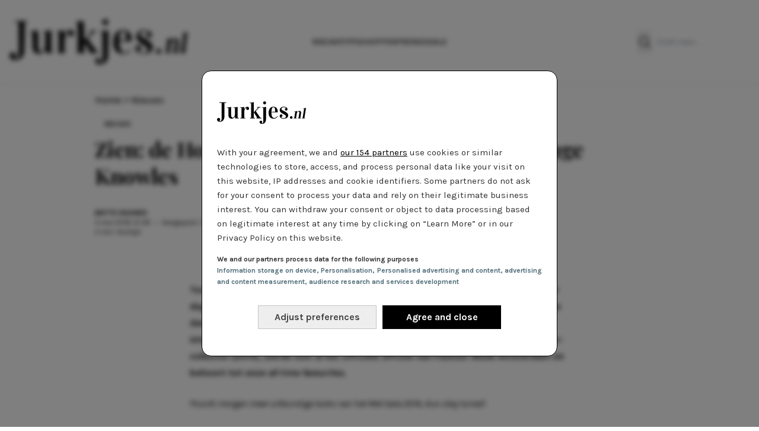

--- FILE ---
content_type: text/html; charset=UTF-8
request_url: https://www.jurkjes.nl/nieuws/zien-hollandse-lemonade-jurk-solange-knowles
body_size: 24102
content:
<!doctype html>
<html lang="nl" class="font-primary">
  <head>
    
    <meta charset="utf-8">
    <meta name="viewport" content="width=device-width, initial-scale=1">
        <script>window.gtag_enable_tcf_support=true</script>
<script>(function(w,d,s,l,i){w[l]=w[l]||[];w[l].push({'gtm.start':new Date().getTime(),event:'gtm.js'});var f=d.getElementsByTagName(s)[0],j=d.createElement(s),dl=l!='dataLayer'?'&l='+l:'';j.async=true;j.src='https://www.googletagmanager.com/gtm.js?id='+i+dl;f.parentNode.insertBefore(j,f);})(window,document,'script','dataLayer','GTM-WTHJ65P');</script><script>window["gtag_enable_tcf_support"] = true;</script><meta name='robots' content='index, follow, max-image-preview:large, max-snippet:-1, max-video-preview:-1' />
<style>.relative {
    position: relative;
}

/* Roboto fallback */
@font-face {
    font-family: 'Karla-fallback';
    src: local(Tahoma);
    size-adjust: 100%;
    ascent-override: 94%;
    descent-override: 18%;
    line-gap-override: 6%;
}

/* Playfair Display fallback */
@font-face {
    font-family: 'Playfair-fallback';
    src: local(Georgia);
    size-adjust: 100%;
    ascent-override: 105%;
    descent-override: 26%;
    line-gap-override: 0%;
}

/* latin-ext */
@font-face {
  font-family: 'Playfair Display';
  font-style: normal;
  font-weight: 400 900;
  font-display: swap;
  src: url(https://fonts.gstatic.com/s/playfairdisplay/v37/nuFiD-vYSZviVYUb_rj3ij__anPXDTLYgEM86xRbPQ.woff2) format('woff2');
  unicode-range: U+0100-02BA, U+02BD-02C5, U+02C7-02CC, U+02CE-02D7, U+02DD-02FF, U+0304, U+0308, U+0329, U+1D00-1DBF, U+1E00-1E9F, U+1EF2-1EFF, U+2020, U+20A0-20AB, U+20AD-20C0, U+2113, U+2C60-2C7F, U+A720-A7FF;
}
/* latin */
@font-face {
  font-family: 'Playfair Display';
  font-style: normal;
  font-weight: 400 900;
  font-display: swap;
  src: url(https://fonts.gstatic.com/s/playfairdisplay/v37/nuFiD-vYSZviVYUb_rj3ij__anPXDTzYgEM86xQ.woff2) format('woff2');
  unicode-range: U+0000-00FF, U+0131, U+0152-0153, U+02BB-02BC, U+02C6, U+02DA, U+02DC, U+0304, U+0308, U+0329, U+2000-206F, U+20AC, U+2122, U+2191, U+2193, U+2212, U+2215, U+FEFF, U+FFFD;
}

/* latin-ext */
@font-face {
  font-family: 'Karla';
  font-style: italic;
  font-weight: 200 800;
  font-display: swap;
  src: url(https://fonts.gstatic.com/s/karla/v31/qkBVXvYC6trAT7RQHtCe4ZRNkAT7MQ.woff2) format('woff2');
  unicode-range: U+0100-02BA, U+02BD-02C5, U+02C7-02CC, U+02CE-02D7, U+02DD-02FF, U+0304, U+0308, U+0329, U+1D00-1DBF, U+1E00-1E9F, U+1EF2-1EFF, U+2020, U+20A0-20AB, U+20AD-20C0, U+2113, U+2C60-2C7F, U+A720-A7FF;
}
/* latin */
@font-face {
  font-family: 'Karla';
  font-style: italic;
  font-weight: 200 800;
  font-display: swap;
  src: url(https://fonts.gstatic.com/s/karla/v31/qkBVXvYC6trAT7RQHt6e4ZRNkAQ.woff2) format('woff2');
  unicode-range: U+0000-00FF, U+0131, U+0152-0153, U+02BB-02BC, U+02C6, U+02DA, U+02DC, U+0304, U+0308, U+0329, U+2000-206F, U+20AC, U+2122, U+2191, U+2193, U+2212, U+2215, U+FEFF, U+FFFD;
}
/* latin-ext */
@font-face {
  font-family: 'Karla';
  font-style: normal;
  font-weight: 200 800;
  font-display: swap;
  src: url(https://fonts.gstatic.com/s/karla/v31/qkBbXvYC6trAT7RbLtyU5rZPoAU.woff2) format('woff2');
  unicode-range: U+0100-02BA, U+02BD-02C5, U+02C7-02CC, U+02CE-02D7, U+02DD-02FF, U+0304, U+0308, U+0329, U+1D00-1DBF, U+1E00-1E9F, U+1EF2-1EFF, U+2020, U+20A0-20AB, U+20AD-20C0, U+2113, U+2C60-2C7F, U+A720-A7FF;
}
/* latin */
@font-face {
  font-family: 'Karla';
  font-style: normal;
  font-weight: 200 800;
  font-display: swap;
  src: url(https://fonts.gstatic.com/s/karla/v31/qkBbXvYC6trAT7RVLtyU5rZP.woff2) format('woff2');
  unicode-range: U+0000-00FF, U+0131, U+0152-0153, U+02BB-02BC, U+02C6, U+02DA, U+02DC, U+0304, U+0308, U+0329, U+2000-206F, U+20AC, U+2122, U+2191, U+2193, U+2212, U+2215, U+FEFF, U+FFFD;
}

</style><script async src="https://securepubads.g.doubleclick.net/tag/js/gpt.js?network-code=22591568131" crossorigin="anonymous"></script><script type="text/javascript">
window.didomiEventListeners = window.didomiEventListeners || [];
window.didomiEventListeners.push({
    event: 'sync.ready',
    listener: function () {
        __tcfapi('addEventListener', 2.0, (tcdata, success) => {
            if (success && (tcdata.eventStatus === 'tcloaded' || tcdata.eventStatus === 'useractioncomplete')) {
                if (
                    tcdata.purpose.consents[1] &&
                    tcdata.purpose.consents[2] &&
                    tcdata.purpose.consents[3] &&
                    tcdata.purpose.consents[4]
                ) {
                    if (typeof window.handleAceSlots !== 'undefined') {
                        window.handleAceSlots('Didomi');
                    }
                }

                if (tcdata.vendor.consents[111] || tcdata.purpose.consents[276]) {
                    window.viralizeConsent = true;
                    if (typeof window.handleViralizeSlots !== 'undefined') {
                        window.handleViralizeSlots('Didomi');
                    }
                }
            }
        });
    }
});

</script>
<script type="text/javascript">(function(){function i(e){if(!window.frames[e]){if(document.body&&document.body.firstChild){var t=document.body;var n=document.createElement("iframe");n.style.display="none";n.name=e;n.title=e;t.insertBefore(n,t.firstChild)}else{setTimeout(function(){i(e)},5)}}}function e(n,o,r,f,s){function e(e,t,n,i){if(typeof n!=="function"){return}if(!window[o]){window[o]=[]}var a=false;if(s){a=s(e,i,n)}if(!a){window[o].push({command:e,version:t,callback:n,parameter:i})}}e.stub=true;e.stubVersion=2;function t(i){if(!window[n]||window[n].stub!==true){return}if(!i.data){return}var a=typeof i.data==="string";var e;try{e=a?JSON.parse(i.data):i.data}catch(t){return}if(e[r]){var o=e[r];window[n](o.command,o.version,function(e,t){var n={};n[f]={returnValue:e,success:t,callId:o.callId};if(i.source){i.source.postMessage(a?JSON.stringify(n):n,"*")}},o.parameter)}}if(typeof window[n]!=="function"){window[n]=e;if(window.addEventListener){window.addEventListener("message",t,false)}else{window.attachEvent("onmessage",t)}}}e("__tcfapi","__tcfapiBuffer","__tcfapiCall","__tcfapiReturn");i("__tcfapiLocator")})();</script><script type="text/javascript">(function(){(function(e,i,o){var n=document.createElement("link");n.rel="preconnect";n.as="script";var t=document.createElement("link");t.rel="dns-prefetch";t.as="script";var r=document.createElement("script");r.id="spcloader";r.type="text/javascript";r["async"]=true;r.charset="utf-8";window.didomiConfig=window.didomiConfig||{};window.didomiConfig.sdkPath=window.didomiConfig.sdkPath||o||"https://sdk.privacy-center.org/";const d=window.didomiConfig.sdkPath;var a=d+e+"/loader.js?target_type=notice&target="+i;if(window.didomiConfig&&window.didomiConfig.user){var c=window.didomiConfig.user;var s=c.country;var f=c.region;if(s){a=a+"&country="+s;if(f){a=a+"&region="+f}}}n.href=d;t.href=d;r.src=a;var m=document.getElementsByTagName("script")[0];m.parentNode.insertBefore(n,m);m.parentNode.insertBefore(t,m);m.parentNode.insertBefore(r,m)})("a940d3b3-c507-4c03-9163-d5285474e47b","zpgkahxh","https://www.jurkjes.nl/cmp/")})();</script>
	<!-- This site is optimized with the Yoast SEO plugin v24.9 - https://yoast.com/wordpress/plugins/seo/ -->
	<title>Zien: de Hollandse (!) &#039;lemonade&#039;-jurk van Solange Knowles - Jurkjes.nl</title>
	<meta name="description" content="Toeval of niet? Zus Beyoncé brengt haar nieuwe album &#039;Lemonade&#039; uit, en een paar dagen later verschijnt Solange Knowles op het Met Gala in een citroengele" />
	<link rel="canonical" href="https://www.jurkjes.nl/nieuws/zien-hollandse-lemonade-jurk-solange-knowles" />
	<meta name="twitter:label1" content="Written by" />
	<meta name="twitter:data1" content="Britte Kramer" />
	<meta name="twitter:label2" content="Est. reading time" />
	<meta name="twitter:data2" content="2 minutes" />
	<script type="application/ld+json" class="yoast-schema-graph">{"@context":"https://schema.org","@graph":[{"@type":"Article","@id":"https://www.jurkjes.nl/nieuws/zien-hollandse-lemonade-jurk-solange-knowles#article","isPartOf":{"@id":"https://www.jurkjes.nl/nieuws/zien-hollandse-lemonade-jurk-solange-knowles"},"author":{"name":"Britte Kramer","@id":"https://www.jurkjes.nl/nieuws/#/schema/person/b85b6b70ae8a0335e21e08beb78e0bb8"},"headline":"Zien: de Hollandse (!) &#8216;lemonade&#8217;-jurk van Solange Knowles","datePublished":"2016-05-03T10:58:09+00:00","dateModified":"2019-01-15T14:57:51+00:00","mainEntityOfPage":{"@id":"https://www.jurkjes.nl/nieuws/zien-hollandse-lemonade-jurk-solange-knowles"},"wordCount":314,"commentCount":0,"publisher":{"@id":"https://www.jurkjes.nl/nieuws/#organization"},"articleSection":["Nieuws"],"inLanguage":"nl","potentialAction":[{"@type":"CommentAction","name":"Comment","target":["https://www.jurkjes.nl/nieuws/zien-hollandse-lemonade-jurk-solange-knowles#respond"]}]},{"@type":"WebPage","@id":"https://www.jurkjes.nl/nieuws/zien-hollandse-lemonade-jurk-solange-knowles","url":"https://www.jurkjes.nl/nieuws/zien-hollandse-lemonade-jurk-solange-knowles","name":"Zien: de Hollandse (!) 'lemonade'-jurk van Solange Knowles - Jurkjes.nl","isPartOf":{"@id":"https://www.jurkjes.nl/nieuws/#website"},"datePublished":"2016-05-03T10:58:09+00:00","dateModified":"2019-01-15T14:57:51+00:00","description":"Toeval of niet? Zus Beyoncé brengt haar nieuwe album 'Lemonade' uit, en een paar dagen later verschijnt Solange Knowles op het Met Gala in een citroengele","breadcrumb":{"@id":"https://www.jurkjes.nl/nieuws/zien-hollandse-lemonade-jurk-solange-knowles#breadcrumb"},"inLanguage":"nl","potentialAction":[{"@type":"ReadAction","target":["https://www.jurkjes.nl/nieuws/zien-hollandse-lemonade-jurk-solange-knowles"]}]},{"@type":"BreadcrumbList","@id":"https://www.jurkjes.nl/nieuws/zien-hollandse-lemonade-jurk-solange-knowles#breadcrumb","itemListElement":[{"@type":"ListItem","position":1,"name":"Home","item":"https://www.jurkjes.nl/"},{"@type":"ListItem","position":2,"name":"Nieuws","item":"https://www.jurkjes.nl/nieuws/category/nieuws"},{"@type":"ListItem","position":3,"name":"Zien: de Hollandse (!) &#8216;lemonade&#8217;-jurk van Solange Knowles"}]},{"@type":"WebSite","@id":"https://www.jurkjes.nl/nieuws/#website","url":"https://www.jurkjes.nl/nieuws/","name":"Jurkjes.nl","description":"Nieuws, collecties, kortingsacties &amp; foto&#039;s op het gebied van jurkjes en jurken","publisher":{"@id":"https://www.jurkjes.nl/nieuws/#organization"},"potentialAction":[{"@type":"SearchAction","target":{"@type":"EntryPoint","urlTemplate":"https://www.jurkjes.nl/nieuws/?s={search_term_string}"},"query-input":{"@type":"PropertyValueSpecification","valueRequired":true,"valueName":"search_term_string"}}],"inLanguage":"nl"},{"@type":"Organization","@id":"https://www.jurkjes.nl/nieuws/#organization","name":"Jurkjes.nl","url":"https://www.jurkjes.nl/nieuws/","logo":{"@type":"ImageObject","inLanguage":"nl","@id":"https://www.jurkjes.nl/nieuws/#/schema/logo/image/","url":"https://img.jurkjes.nl/opt/2025/03/JurkjesLogo.svg","contentUrl":"https://img.jurkjes.nl/opt/2025/03/JurkjesLogo.svg","caption":"Jurkjes.nl"},"image":{"@id":"https://www.jurkjes.nl/nieuws/#/schema/logo/image/"}},{"@type":"Person","@id":"https://www.jurkjes.nl/nieuws/#/schema/person/b85b6b70ae8a0335e21e08beb78e0bb8","name":"Britte Kramer","image":{"@type":"ImageObject","inLanguage":"nl","@id":"https://www.jurkjes.nl/nieuws/#/schema/person/image/","url":"https://secure.gravatar.com/avatar/45428b5f4398f6fb7b7f3d1563540626aff7664407c8074cb0e003cb4ca001e3?s=96&d=https%3A%2F%2Fwww.jurkjes.nl%2Fnieuws%2Fwp-content%2Fthemes%2Finove%2Fimg%2Favatar.jpg&r=g","contentUrl":"https://secure.gravatar.com/avatar/45428b5f4398f6fb7b7f3d1563540626aff7664407c8074cb0e003cb4ca001e3?s=96&d=https%3A%2F%2Fwww.jurkjes.nl%2Fnieuws%2Fwp-content%2Fthemes%2Finove%2Fimg%2Favatar.jpg&r=g","caption":"Britte Kramer"},"url":"https://www.jurkjes.nl/nieuws/author/brittek"}]}</script>
	<!-- / Yoast SEO plugin. -->


<link rel="alternate" type="application/rss+xml" title="Jurkjes.nl &raquo; Zien: de Hollandse (!) &#8216;lemonade&#8217;-jurk van Solange Knowles Comments Feed" href="https://www.jurkjes.nl/nieuws/zien-hollandse-lemonade-jurk-solange-knowles/feed" />
<link rel="alternate" title="oEmbed (JSON)" type="application/json+oembed" href="https://www.jurkjes.nl/wp-json/oembed/1.0/embed?url=https%3A%2F%2Fwww.jurkjes.nl%2Fnieuws%2Fzien-hollandse-lemonade-jurk-solange-knowles" />
<link rel="alternate" title="oEmbed (XML)" type="text/xml+oembed" href="https://www.jurkjes.nl/wp-json/oembed/1.0/embed?url=https%3A%2F%2Fwww.jurkjes.nl%2Fnieuws%2Fzien-hollandse-lemonade-jurk-solange-knowles&#038;format=xml" />
<style id='wp-img-auto-sizes-contain-inline-css'>
img:is([sizes=auto i],[sizes^="auto," i]){contain-intrinsic-size:3000px 1500px}
/*# sourceURL=wp-img-auto-sizes-contain-inline-css */
</style>
<style id='wp-emoji-styles-inline-css'>

	img.wp-smiley, img.emoji {
		display: inline !important;
		border: none !important;
		box-shadow: none !important;
		height: 1em !important;
		width: 1em !important;
		margin: 0 0.07em !important;
		vertical-align: -0.1em !important;
		background: none !important;
		padding: 0 !important;
	}
/*# sourceURL=wp-emoji-styles-inline-css */
</style>
<style id='wp-block-library-inline-css'>
:root{--wp-block-synced-color:#7a00df;--wp-block-synced-color--rgb:122,0,223;--wp-bound-block-color:var(--wp-block-synced-color);--wp-editor-canvas-background:#ddd;--wp-admin-theme-color:#007cba;--wp-admin-theme-color--rgb:0,124,186;--wp-admin-theme-color-darker-10:#006ba1;--wp-admin-theme-color-darker-10--rgb:0,107,160.5;--wp-admin-theme-color-darker-20:#005a87;--wp-admin-theme-color-darker-20--rgb:0,90,135;--wp-admin-border-width-focus:2px}@media (min-resolution:192dpi){:root{--wp-admin-border-width-focus:1.5px}}.wp-element-button{cursor:pointer}:root .has-very-light-gray-background-color{background-color:#eee}:root .has-very-dark-gray-background-color{background-color:#313131}:root .has-very-light-gray-color{color:#eee}:root .has-very-dark-gray-color{color:#313131}:root .has-vivid-green-cyan-to-vivid-cyan-blue-gradient-background{background:linear-gradient(135deg,#00d084,#0693e3)}:root .has-purple-crush-gradient-background{background:linear-gradient(135deg,#34e2e4,#4721fb 50%,#ab1dfe)}:root .has-hazy-dawn-gradient-background{background:linear-gradient(135deg,#faaca8,#dad0ec)}:root .has-subdued-olive-gradient-background{background:linear-gradient(135deg,#fafae1,#67a671)}:root .has-atomic-cream-gradient-background{background:linear-gradient(135deg,#fdd79a,#004a59)}:root .has-nightshade-gradient-background{background:linear-gradient(135deg,#330968,#31cdcf)}:root .has-midnight-gradient-background{background:linear-gradient(135deg,#020381,#2874fc)}:root{--wp--preset--font-size--normal:16px;--wp--preset--font-size--huge:42px}.has-regular-font-size{font-size:1em}.has-larger-font-size{font-size:2.625em}.has-normal-font-size{font-size:var(--wp--preset--font-size--normal)}.has-huge-font-size{font-size:var(--wp--preset--font-size--huge)}.has-text-align-center{text-align:center}.has-text-align-left{text-align:left}.has-text-align-right{text-align:right}.has-fit-text{white-space:nowrap!important}#end-resizable-editor-section{display:none}.aligncenter{clear:both}.items-justified-left{justify-content:flex-start}.items-justified-center{justify-content:center}.items-justified-right{justify-content:flex-end}.items-justified-space-between{justify-content:space-between}.screen-reader-text{border:0;clip-path:inset(50%);height:1px;margin:-1px;overflow:hidden;padding:0;position:absolute;width:1px;word-wrap:normal!important}.screen-reader-text:focus{background-color:#ddd;clip-path:none;color:#444;display:block;font-size:1em;height:auto;left:5px;line-height:normal;padding:15px 23px 14px;text-decoration:none;top:5px;width:auto;z-index:100000}html :where(.has-border-color){border-style:solid}html :where([style*=border-top-color]){border-top-style:solid}html :where([style*=border-right-color]){border-right-style:solid}html :where([style*=border-bottom-color]){border-bottom-style:solid}html :where([style*=border-left-color]){border-left-style:solid}html :where([style*=border-width]){border-style:solid}html :where([style*=border-top-width]){border-top-style:solid}html :where([style*=border-right-width]){border-right-style:solid}html :where([style*=border-bottom-width]){border-bottom-style:solid}html :where([style*=border-left-width]){border-left-style:solid}html :where(img[class*=wp-image-]){height:auto;max-width:100%}:where(figure){margin:0 0 1em}html :where(.is-position-sticky){--wp-admin--admin-bar--position-offset:var(--wp-admin--admin-bar--height,0px)}@media screen and (max-width:600px){html :where(.is-position-sticky){--wp-admin--admin-bar--position-offset:0px}}

/*# sourceURL=wp-block-library-inline-css */
</style><style id='global-styles-inline-css'>
:root{--wp--preset--aspect-ratio--square: 1;--wp--preset--aspect-ratio--4-3: 4/3;--wp--preset--aspect-ratio--3-4: 3/4;--wp--preset--aspect-ratio--3-2: 3/2;--wp--preset--aspect-ratio--2-3: 2/3;--wp--preset--aspect-ratio--16-9: 16/9;--wp--preset--aspect-ratio--9-16: 9/16;--wp--preset--color--black: var(--black);--wp--preset--color--cyan-bluish-gray: #abb8c3;--wp--preset--color--white: var(--white);--wp--preset--color--pale-pink: #f78da7;--wp--preset--color--vivid-red: #cf2e2e;--wp--preset--color--luminous-vivid-orange: #ff6900;--wp--preset--color--luminous-vivid-amber: #fcb900;--wp--preset--color--light-green-cyan: #7bdcb5;--wp--preset--color--vivid-green-cyan: #00d084;--wp--preset--color--pale-cyan-blue: #8ed1fc;--wp--preset--color--vivid-cyan-blue: #0693e3;--wp--preset--color--vivid-purple: #9b51e0;--wp--preset--color--currentcolor: var(--currentcolor);--wp--preset--color--transparent: var(--transparent);--wp--preset--color--neutral-50: var(--neutral-50);--wp--preset--color--neutral-100: var(--neutral-100);--wp--preset--color--neutral-200: var(--neutral-200);--wp--preset--color--neutral-300: var(--neutral-300);--wp--preset--color--neutral-400: var(--neutral-400);--wp--preset--color--neutral-500: var(--neutral-500);--wp--preset--color--neutral-600: var(--neutral-600);--wp--preset--color--neutral-700: var(--neutral-700);--wp--preset--color--neutral-800: var(--neutral-800);--wp--preset--color--neutral-900: var(--neutral-900);--wp--preset--color--neutral-950: var(--neutral-950);--wp--preset--color--background: var(--white);--wp--preset--color--contrast: var(--black);--wp--preset--color--link: oklch(48.15% 0.1975800193 29.2338851923);--wp--preset--color--header-surface: var(--white);--wp--preset--color--header-color: var(--black);--wp--preset--color--footer-surface: var(--white);--wp--preset--color--footer-color: var(--black);--wp--preset--color--primary-surface: oklch(100% 0 0);--wp--preset--color--primary-color: var(--black);--wp--preset--color--secondary-surface: oklch(0% 0 0);--wp--preset--color--secondary-color: var(--black);--wp--preset--color--tertiary-surface: oklch(93.34% 0.028 58.82);--wp--preset--color--tertiary-color: var(--black);--wp--preset--color--button-surface: var(--transparent);--wp--preset--color--button-color: var(--black);--wp--preset--color--button-surface-contrast: var(--black);--wp--preset--color--button-color-contrast: var(--white);--wp--preset--gradient--vivid-cyan-blue-to-vivid-purple: linear-gradient(135deg,rgb(6,147,227) 0%,rgb(155,81,224) 100%);--wp--preset--gradient--light-green-cyan-to-vivid-green-cyan: linear-gradient(135deg,rgb(122,220,180) 0%,rgb(0,208,130) 100%);--wp--preset--gradient--luminous-vivid-amber-to-luminous-vivid-orange: linear-gradient(135deg,rgb(252,185,0) 0%,rgb(255,105,0) 100%);--wp--preset--gradient--luminous-vivid-orange-to-vivid-red: linear-gradient(135deg,rgb(255,105,0) 0%,rgb(207,46,46) 100%);--wp--preset--gradient--very-light-gray-to-cyan-bluish-gray: linear-gradient(135deg,rgb(238,238,238) 0%,rgb(169,184,195) 100%);--wp--preset--gradient--cool-to-warm-spectrum: linear-gradient(135deg,rgb(74,234,220) 0%,rgb(151,120,209) 20%,rgb(207,42,186) 40%,rgb(238,44,130) 60%,rgb(251,105,98) 80%,rgb(254,248,76) 100%);--wp--preset--gradient--blush-light-purple: linear-gradient(135deg,rgb(255,206,236) 0%,rgb(152,150,240) 100%);--wp--preset--gradient--blush-bordeaux: linear-gradient(135deg,rgb(254,205,165) 0%,rgb(254,45,45) 50%,rgb(107,0,62) 100%);--wp--preset--gradient--luminous-dusk: linear-gradient(135deg,rgb(255,203,112) 0%,rgb(199,81,192) 50%,rgb(65,88,208) 100%);--wp--preset--gradient--pale-ocean: linear-gradient(135deg,rgb(255,245,203) 0%,rgb(182,227,212) 50%,rgb(51,167,181) 100%);--wp--preset--gradient--electric-grass: linear-gradient(135deg,rgb(202,248,128) 0%,rgb(113,206,126) 100%);--wp--preset--gradient--midnight: linear-gradient(135deg,rgb(2,3,129) 0%,rgb(40,116,252) 100%);--wp--preset--font-size--small: 13px;--wp--preset--font-size--medium: 20px;--wp--preset--font-size--large: 36px;--wp--preset--font-size--x-large: 42px;--wp--preset--font-size--xs: 0.75rem;--wp--preset--font-size--sm: 0.875rem;--wp--preset--font-size--base: 1rem;--wp--preset--font-size--lg: 1.125rem;--wp--preset--font-size--xl: 1.25rem;--wp--preset--font-size--2-xl: 1.5rem;--wp--preset--font-size--3-xl: 1.875rem;--wp--preset--font-size--4-xl: 2.25rem;--wp--preset--font-size--5-xl: 3rem;--wp--preset--font-size--6-xl: 3.75rem;--wp--preset--font-size--7-xl: 4.5rem;--wp--preset--font-size--8-xl: 6rem;--wp--preset--font-size--9-xl: 8rem;--wp--preset--font-family--primary: Karla,Karla-fallback,system-ui,sans-serif;--wp--preset--font-family--secondary: Playfair Display,Playfair-fallback,ui-serif,serif;--wp--preset--spacing--20: 0.44rem;--wp--preset--spacing--30: 0.67rem;--wp--preset--spacing--40: 1rem;--wp--preset--spacing--50: 1.5rem;--wp--preset--spacing--60: 2.25rem;--wp--preset--spacing--70: 3.38rem;--wp--preset--spacing--80: 5.06rem;--wp--preset--shadow--natural: 6px 6px 9px rgba(0, 0, 0, 0.2);--wp--preset--shadow--deep: 12px 12px 50px rgba(0, 0, 0, 0.4);--wp--preset--shadow--sharp: 6px 6px 0px rgba(0, 0, 0, 0.2);--wp--preset--shadow--outlined: 6px 6px 0px -3px rgb(255, 255, 255), 6px 6px rgb(0, 0, 0);--wp--preset--shadow--crisp: 6px 6px 0px rgb(0, 0, 0);}:root { --wp--style--global--content-size: 40rem;--wp--style--global--wide-size: 87.5rem; }:where(body) { margin: 0; }.wp-site-blocks { padding-top: var(--wp--style--root--padding-top); padding-bottom: var(--wp--style--root--padding-bottom); }.has-global-padding { padding-right: var(--wp--style--root--padding-right); padding-left: var(--wp--style--root--padding-left); }.has-global-padding > .alignfull { margin-right: calc(var(--wp--style--root--padding-right) * -1); margin-left: calc(var(--wp--style--root--padding-left) * -1); }.has-global-padding :where(:not(.alignfull.is-layout-flow) > .has-global-padding:not(.wp-block-block, .alignfull)) { padding-right: 0; padding-left: 0; }.has-global-padding :where(:not(.alignfull.is-layout-flow) > .has-global-padding:not(.wp-block-block, .alignfull)) > .alignfull { margin-left: 0; margin-right: 0; }.wp-site-blocks > .alignleft { float: left; margin-right: 2em; }.wp-site-blocks > .alignright { float: right; margin-left: 2em; }.wp-site-blocks > .aligncenter { justify-content: center; margin-left: auto; margin-right: auto; }:where(.wp-site-blocks) > * { margin-block-start: 24px; margin-block-end: 0; }:where(.wp-site-blocks) > :first-child { margin-block-start: 0; }:where(.wp-site-blocks) > :last-child { margin-block-end: 0; }:root { --wp--style--block-gap: 24px; }:root :where(.is-layout-flow) > :first-child{margin-block-start: 0;}:root :where(.is-layout-flow) > :last-child{margin-block-end: 0;}:root :where(.is-layout-flow) > *{margin-block-start: 24px;margin-block-end: 0;}:root :where(.is-layout-constrained) > :first-child{margin-block-start: 0;}:root :where(.is-layout-constrained) > :last-child{margin-block-end: 0;}:root :where(.is-layout-constrained) > *{margin-block-start: 24px;margin-block-end: 0;}:root :where(.is-layout-flex){gap: 24px;}:root :where(.is-layout-grid){gap: 24px;}.is-layout-flow > .alignleft{float: left;margin-inline-start: 0;margin-inline-end: 2em;}.is-layout-flow > .alignright{float: right;margin-inline-start: 2em;margin-inline-end: 0;}.is-layout-flow > .aligncenter{margin-left: auto !important;margin-right: auto !important;}.is-layout-constrained > .alignleft{float: left;margin-inline-start: 0;margin-inline-end: 2em;}.is-layout-constrained > .alignright{float: right;margin-inline-start: 2em;margin-inline-end: 0;}.is-layout-constrained > .aligncenter{margin-left: auto !important;margin-right: auto !important;}.is-layout-constrained > :where(:not(.alignleft):not(.alignright):not(.alignfull)){max-width: var(--wp--style--global--content-size);margin-left: auto !important;margin-right: auto !important;}.is-layout-constrained > .alignwide{max-width: var(--wp--style--global--wide-size);}body .is-layout-flex{display: flex;}.is-layout-flex{flex-wrap: wrap;align-items: center;}.is-layout-flex > :is(*, div){margin: 0;}body .is-layout-grid{display: grid;}.is-layout-grid > :is(*, div){margin: 0;}body{--wp--style--root--padding-top: 0px;--wp--style--root--padding-right: 1rem;--wp--style--root--padding-bottom: 0px;--wp--style--root--padding-left: 1rem;}a:where(:not(.wp-element-button)){text-decoration: underline;}:root :where(.wp-element-button, .wp-block-button__link){background-color: #32373c;border-width: 0;color: #fff;font-family: inherit;font-size: inherit;font-style: inherit;font-weight: inherit;letter-spacing: inherit;line-height: inherit;padding-top: calc(0.667em + 2px);padding-right: calc(1.333em + 2px);padding-bottom: calc(0.667em + 2px);padding-left: calc(1.333em + 2px);text-decoration: none;text-transform: inherit;}.has-black-color{color: var(--wp--preset--color--black) !important;}.has-cyan-bluish-gray-color{color: var(--wp--preset--color--cyan-bluish-gray) !important;}.has-white-color{color: var(--wp--preset--color--white) !important;}.has-pale-pink-color{color: var(--wp--preset--color--pale-pink) !important;}.has-vivid-red-color{color: var(--wp--preset--color--vivid-red) !important;}.has-luminous-vivid-orange-color{color: var(--wp--preset--color--luminous-vivid-orange) !important;}.has-luminous-vivid-amber-color{color: var(--wp--preset--color--luminous-vivid-amber) !important;}.has-light-green-cyan-color{color: var(--wp--preset--color--light-green-cyan) !important;}.has-vivid-green-cyan-color{color: var(--wp--preset--color--vivid-green-cyan) !important;}.has-pale-cyan-blue-color{color: var(--wp--preset--color--pale-cyan-blue) !important;}.has-vivid-cyan-blue-color{color: var(--wp--preset--color--vivid-cyan-blue) !important;}.has-vivid-purple-color{color: var(--wp--preset--color--vivid-purple) !important;}.has-currentcolor-color{color: var(--wp--preset--color--currentcolor) !important;}.has-transparent-color{color: var(--wp--preset--color--transparent) !important;}.has-neutral-50-color{color: var(--wp--preset--color--neutral-50) !important;}.has-neutral-100-color{color: var(--wp--preset--color--neutral-100) !important;}.has-neutral-200-color{color: var(--wp--preset--color--neutral-200) !important;}.has-neutral-300-color{color: var(--wp--preset--color--neutral-300) !important;}.has-neutral-400-color{color: var(--wp--preset--color--neutral-400) !important;}.has-neutral-500-color{color: var(--wp--preset--color--neutral-500) !important;}.has-neutral-600-color{color: var(--wp--preset--color--neutral-600) !important;}.has-neutral-700-color{color: var(--wp--preset--color--neutral-700) !important;}.has-neutral-800-color{color: var(--wp--preset--color--neutral-800) !important;}.has-neutral-900-color{color: var(--wp--preset--color--neutral-900) !important;}.has-neutral-950-color{color: var(--wp--preset--color--neutral-950) !important;}.has-background-color{color: var(--wp--preset--color--background) !important;}.has-contrast-color{color: var(--wp--preset--color--contrast) !important;}.has-link-color{color: var(--wp--preset--color--link) !important;}.has-header-surface-color{color: var(--wp--preset--color--header-surface) !important;}.has-header-color-color{color: var(--wp--preset--color--header-color) !important;}.has-footer-surface-color{color: var(--wp--preset--color--footer-surface) !important;}.has-footer-color-color{color: var(--wp--preset--color--footer-color) !important;}.has-primary-surface-color{color: var(--wp--preset--color--primary-surface) !important;}.has-primary-color-color{color: var(--wp--preset--color--primary-color) !important;}.has-secondary-surface-color{color: var(--wp--preset--color--secondary-surface) !important;}.has-secondary-color-color{color: var(--wp--preset--color--secondary-color) !important;}.has-tertiary-surface-color{color: var(--wp--preset--color--tertiary-surface) !important;}.has-tertiary-color-color{color: var(--wp--preset--color--tertiary-color) !important;}.has-button-surface-color{color: var(--wp--preset--color--button-surface) !important;}.has-button-color-color{color: var(--wp--preset--color--button-color) !important;}.has-button-surface-contrast-color{color: var(--wp--preset--color--button-surface-contrast) !important;}.has-button-color-contrast-color{color: var(--wp--preset--color--button-color-contrast) !important;}.has-black-background-color{background-color: var(--wp--preset--color--black) !important;}.has-cyan-bluish-gray-background-color{background-color: var(--wp--preset--color--cyan-bluish-gray) !important;}.has-white-background-color{background-color: var(--wp--preset--color--white) !important;}.has-pale-pink-background-color{background-color: var(--wp--preset--color--pale-pink) !important;}.has-vivid-red-background-color{background-color: var(--wp--preset--color--vivid-red) !important;}.has-luminous-vivid-orange-background-color{background-color: var(--wp--preset--color--luminous-vivid-orange) !important;}.has-luminous-vivid-amber-background-color{background-color: var(--wp--preset--color--luminous-vivid-amber) !important;}.has-light-green-cyan-background-color{background-color: var(--wp--preset--color--light-green-cyan) !important;}.has-vivid-green-cyan-background-color{background-color: var(--wp--preset--color--vivid-green-cyan) !important;}.has-pale-cyan-blue-background-color{background-color: var(--wp--preset--color--pale-cyan-blue) !important;}.has-vivid-cyan-blue-background-color{background-color: var(--wp--preset--color--vivid-cyan-blue) !important;}.has-vivid-purple-background-color{background-color: var(--wp--preset--color--vivid-purple) !important;}.has-currentcolor-background-color{background-color: var(--wp--preset--color--currentcolor) !important;}.has-transparent-background-color{background-color: var(--wp--preset--color--transparent) !important;}.has-neutral-50-background-color{background-color: var(--wp--preset--color--neutral-50) !important;}.has-neutral-100-background-color{background-color: var(--wp--preset--color--neutral-100) !important;}.has-neutral-200-background-color{background-color: var(--wp--preset--color--neutral-200) !important;}.has-neutral-300-background-color{background-color: var(--wp--preset--color--neutral-300) !important;}.has-neutral-400-background-color{background-color: var(--wp--preset--color--neutral-400) !important;}.has-neutral-500-background-color{background-color: var(--wp--preset--color--neutral-500) !important;}.has-neutral-600-background-color{background-color: var(--wp--preset--color--neutral-600) !important;}.has-neutral-700-background-color{background-color: var(--wp--preset--color--neutral-700) !important;}.has-neutral-800-background-color{background-color: var(--wp--preset--color--neutral-800) !important;}.has-neutral-900-background-color{background-color: var(--wp--preset--color--neutral-900) !important;}.has-neutral-950-background-color{background-color: var(--wp--preset--color--neutral-950) !important;}.has-background-background-color{background-color: var(--wp--preset--color--background) !important;}.has-contrast-background-color{background-color: var(--wp--preset--color--contrast) !important;}.has-link-background-color{background-color: var(--wp--preset--color--link) !important;}.has-header-surface-background-color{background-color: var(--wp--preset--color--header-surface) !important;}.has-header-color-background-color{background-color: var(--wp--preset--color--header-color) !important;}.has-footer-surface-background-color{background-color: var(--wp--preset--color--footer-surface) !important;}.has-footer-color-background-color{background-color: var(--wp--preset--color--footer-color) !important;}.has-primary-surface-background-color{background-color: var(--wp--preset--color--primary-surface) !important;}.has-primary-color-background-color{background-color: var(--wp--preset--color--primary-color) !important;}.has-secondary-surface-background-color{background-color: var(--wp--preset--color--secondary-surface) !important;}.has-secondary-color-background-color{background-color: var(--wp--preset--color--secondary-color) !important;}.has-tertiary-surface-background-color{background-color: var(--wp--preset--color--tertiary-surface) !important;}.has-tertiary-color-background-color{background-color: var(--wp--preset--color--tertiary-color) !important;}.has-button-surface-background-color{background-color: var(--wp--preset--color--button-surface) !important;}.has-button-color-background-color{background-color: var(--wp--preset--color--button-color) !important;}.has-button-surface-contrast-background-color{background-color: var(--wp--preset--color--button-surface-contrast) !important;}.has-button-color-contrast-background-color{background-color: var(--wp--preset--color--button-color-contrast) !important;}.has-black-border-color{border-color: var(--wp--preset--color--black) !important;}.has-cyan-bluish-gray-border-color{border-color: var(--wp--preset--color--cyan-bluish-gray) !important;}.has-white-border-color{border-color: var(--wp--preset--color--white) !important;}.has-pale-pink-border-color{border-color: var(--wp--preset--color--pale-pink) !important;}.has-vivid-red-border-color{border-color: var(--wp--preset--color--vivid-red) !important;}.has-luminous-vivid-orange-border-color{border-color: var(--wp--preset--color--luminous-vivid-orange) !important;}.has-luminous-vivid-amber-border-color{border-color: var(--wp--preset--color--luminous-vivid-amber) !important;}.has-light-green-cyan-border-color{border-color: var(--wp--preset--color--light-green-cyan) !important;}.has-vivid-green-cyan-border-color{border-color: var(--wp--preset--color--vivid-green-cyan) !important;}.has-pale-cyan-blue-border-color{border-color: var(--wp--preset--color--pale-cyan-blue) !important;}.has-vivid-cyan-blue-border-color{border-color: var(--wp--preset--color--vivid-cyan-blue) !important;}.has-vivid-purple-border-color{border-color: var(--wp--preset--color--vivid-purple) !important;}.has-currentcolor-border-color{border-color: var(--wp--preset--color--currentcolor) !important;}.has-transparent-border-color{border-color: var(--wp--preset--color--transparent) !important;}.has-neutral-50-border-color{border-color: var(--wp--preset--color--neutral-50) !important;}.has-neutral-100-border-color{border-color: var(--wp--preset--color--neutral-100) !important;}.has-neutral-200-border-color{border-color: var(--wp--preset--color--neutral-200) !important;}.has-neutral-300-border-color{border-color: var(--wp--preset--color--neutral-300) !important;}.has-neutral-400-border-color{border-color: var(--wp--preset--color--neutral-400) !important;}.has-neutral-500-border-color{border-color: var(--wp--preset--color--neutral-500) !important;}.has-neutral-600-border-color{border-color: var(--wp--preset--color--neutral-600) !important;}.has-neutral-700-border-color{border-color: var(--wp--preset--color--neutral-700) !important;}.has-neutral-800-border-color{border-color: var(--wp--preset--color--neutral-800) !important;}.has-neutral-900-border-color{border-color: var(--wp--preset--color--neutral-900) !important;}.has-neutral-950-border-color{border-color: var(--wp--preset--color--neutral-950) !important;}.has-background-border-color{border-color: var(--wp--preset--color--background) !important;}.has-contrast-border-color{border-color: var(--wp--preset--color--contrast) !important;}.has-link-border-color{border-color: var(--wp--preset--color--link) !important;}.has-header-surface-border-color{border-color: var(--wp--preset--color--header-surface) !important;}.has-header-color-border-color{border-color: var(--wp--preset--color--header-color) !important;}.has-footer-surface-border-color{border-color: var(--wp--preset--color--footer-surface) !important;}.has-footer-color-border-color{border-color: var(--wp--preset--color--footer-color) !important;}.has-primary-surface-border-color{border-color: var(--wp--preset--color--primary-surface) !important;}.has-primary-color-border-color{border-color: var(--wp--preset--color--primary-color) !important;}.has-secondary-surface-border-color{border-color: var(--wp--preset--color--secondary-surface) !important;}.has-secondary-color-border-color{border-color: var(--wp--preset--color--secondary-color) !important;}.has-tertiary-surface-border-color{border-color: var(--wp--preset--color--tertiary-surface) !important;}.has-tertiary-color-border-color{border-color: var(--wp--preset--color--tertiary-color) !important;}.has-button-surface-border-color{border-color: var(--wp--preset--color--button-surface) !important;}.has-button-color-border-color{border-color: var(--wp--preset--color--button-color) !important;}.has-button-surface-contrast-border-color{border-color: var(--wp--preset--color--button-surface-contrast) !important;}.has-button-color-contrast-border-color{border-color: var(--wp--preset--color--button-color-contrast) !important;}.has-vivid-cyan-blue-to-vivid-purple-gradient-background{background: var(--wp--preset--gradient--vivid-cyan-blue-to-vivid-purple) !important;}.has-light-green-cyan-to-vivid-green-cyan-gradient-background{background: var(--wp--preset--gradient--light-green-cyan-to-vivid-green-cyan) !important;}.has-luminous-vivid-amber-to-luminous-vivid-orange-gradient-background{background: var(--wp--preset--gradient--luminous-vivid-amber-to-luminous-vivid-orange) !important;}.has-luminous-vivid-orange-to-vivid-red-gradient-background{background: var(--wp--preset--gradient--luminous-vivid-orange-to-vivid-red) !important;}.has-very-light-gray-to-cyan-bluish-gray-gradient-background{background: var(--wp--preset--gradient--very-light-gray-to-cyan-bluish-gray) !important;}.has-cool-to-warm-spectrum-gradient-background{background: var(--wp--preset--gradient--cool-to-warm-spectrum) !important;}.has-blush-light-purple-gradient-background{background: var(--wp--preset--gradient--blush-light-purple) !important;}.has-blush-bordeaux-gradient-background{background: var(--wp--preset--gradient--blush-bordeaux) !important;}.has-luminous-dusk-gradient-background{background: var(--wp--preset--gradient--luminous-dusk) !important;}.has-pale-ocean-gradient-background{background: var(--wp--preset--gradient--pale-ocean) !important;}.has-electric-grass-gradient-background{background: var(--wp--preset--gradient--electric-grass) !important;}.has-midnight-gradient-background{background: var(--wp--preset--gradient--midnight) !important;}.has-small-font-size{font-size: var(--wp--preset--font-size--small) !important;}.has-medium-font-size{font-size: var(--wp--preset--font-size--medium) !important;}.has-large-font-size{font-size: var(--wp--preset--font-size--large) !important;}.has-x-large-font-size{font-size: var(--wp--preset--font-size--x-large) !important;}.has-xs-font-size{font-size: var(--wp--preset--font-size--xs) !important;}.has-sm-font-size{font-size: var(--wp--preset--font-size--sm) !important;}.has-base-font-size{font-size: var(--wp--preset--font-size--base) !important;}.has-lg-font-size{font-size: var(--wp--preset--font-size--lg) !important;}.has-xl-font-size{font-size: var(--wp--preset--font-size--xl) !important;}.has-2-xl-font-size{font-size: var(--wp--preset--font-size--2-xl) !important;}.has-3-xl-font-size{font-size: var(--wp--preset--font-size--3-xl) !important;}.has-4-xl-font-size{font-size: var(--wp--preset--font-size--4-xl) !important;}.has-5-xl-font-size{font-size: var(--wp--preset--font-size--5-xl) !important;}.has-6-xl-font-size{font-size: var(--wp--preset--font-size--6-xl) !important;}.has-7-xl-font-size{font-size: var(--wp--preset--font-size--7-xl) !important;}.has-8-xl-font-size{font-size: var(--wp--preset--font-size--8-xl) !important;}.has-9-xl-font-size{font-size: var(--wp--preset--font-size--9-xl) !important;}.has-primary-font-family{font-family: var(--wp--preset--font-family--primary) !important;}.has-secondary-font-family{font-family: var(--wp--preset--font-family--secondary) !important;}
/*# sourceURL=global-styles-inline-css */
</style>

<link rel='stylesheet' id='app/0-css' href='https://www.jurkjes.nl/app/themes/hilabelbase/public/css/app.ee638a.css' media='all' />
<link rel='stylesheet' id='theme-overrides/0-css' href='https://www.jurkjes.nl/app/themes/hilabelbase/public/css/theme-overrides.ef46db.css' media='all' />
<link rel="https://api.w.org/" href="https://www.jurkjes.nl/wp-json/" /><link rel="alternate" title="JSON" type="application/json" href="https://www.jurkjes.nl/wp-json/wp/v2/posts/38533" /><link rel="EditURI" type="application/rsd+xml" title="RSD" href="https://www.jurkjes.nl/xmlrpc.php?rsd" />
<meta name="generator" content="WordPress 6.9" />
<link rel='shortlink' href='https://www.jurkjes.nl/?p=38533' />
    <script>
        window.dataLayer = window.dataLayer || [];
        dataLayer.push({
            author: 'BrKr'
        });
    </script>
    <script>
    window.dataLayer = window.dataLayer || [];
    window.dataLayerData = window.dataLayerData || [];
    window.dataLayer.push({"iab_id":"578","iab_parent_id":"552","iab_topic":"High Fashion","iab_tier1":"Style & Fashion","iab_tier2":null,"google_id":"96","google_topic":"Fashion & Style","google_subtopic1":"Beauty & Fitness","meta_topic":"Clothing","meta_subtopic1":"Women's clothing","meta_subtopic2":null});
    window.dataLayerData[38533] = {"iab_id":"578","iab_parent_id":"552","iab_topic":"High Fashion","iab_tier1":"Style & Fashion","iab_tier2":null,"google_id":"96","google_topic":"Fashion & Style","google_subtopic1":"Beauty & Fitness","meta_topic":"Clothing","meta_subtopic1":"Women's clothing","meta_subtopic2":null};
</script>            <script>
                window.dataLayer = window.dataLayer || [];
                window.dataLayer.push({
                    'category': ["Nieuws"],
                    'has_advertisements': true,
                    'is_advertorial': false,
                    'is_linkbuilding': false                });
            </script>
                        <script>
                window.dataLayer = window.dataLayer || [];
                window.dataLayer.push({"postModified":"15-01-2019"});
            </script>
            <script async src="//www.instagram.com/embed.js"></script><script>if (typeof window.kompasInstagramObserver === 'undefined') {
    window.kompasInstagramObserver = new IntersectionObserver((entries, observer) => {
        entries.forEach(entry => {
            if (entry.isIntersecting) {

                // try to re-trigger it if already initialised
                if (typeof window.instgrm !== 'undefined') {
                    window.instgrm.Embeds.process()
                }

                // only have one observer
                entry.target.classList.add('handled');
            }
        });
    }, {
        root: null,
        rootMargin: '0px 0px 300px 0px',
        threshold: 0.1
    });
}

if (typeof window.kompasInstagramObserve === 'undefined') {
    window.kompasInstagramObserve = () => {
        if (typeof window.kompasInstagramObserver !== 'undefined') {
            let instagramElements = document.querySelectorAll(".instagram-media:not(.handled)");
            instagramElements.forEach(div => {
                window.kompasInstagramObserver.observe(div);
            });
        }
    }
}

window.addEventListener('DOMContentLoaded', (event) => {
    if (typeof window.kompasInstagramObserve !== "undefined") {
        window.kompasInstagramObserve();
    }
});

</script>
    
    <link rel="icon" href="/favicon.svg" type="image/svg+xml">
    <link rel="icon" href="/favicon-light.svg" media="(prefers-color-scheme: light)">
    <link rel="icon" href="/favicon-dark.svg"  media="(prefers-color-scheme: dark)">

    <link rel="apple-touch-icon" sizes="180x180" href="/apple-icon-180x180.png">
    <link rel="icon" type="image/png" sizes="192x192"  href="/android-icon-192x192.png">
    <link rel="icon" type="image/png" sizes="32x32" href="/favicon-32x32.png">
    <link rel="icon" type="image/png" sizes="96x96" href="/favicon-96x96.png">
    <link rel="icon" type="image/png" sizes="16x16" href="/favicon-16x16.png">
    <link rel="manifest" href="/manifest.json">
    <meta name="msapplication-TileColor" content="#ffffff">
    <meta name="msapplication-TileImage" content="/ms-icon-144x144.png">
    <meta name="theme-color" content="#ffffff">
  </head>

  <body class="wp-singular post-template-default single single-post postid-38533 single-format-standard wp-custom-logo wp-embed-responsive wp-theme-hilabelbase wp-child-theme-jurkjes zien-hollandse-lemonade-jurk-solange-knowles">
    <noscript><iframe src="https://www.googletagmanager.com/ns.html?id=GTM-WTHJ65P" height="0" width="0" style="display:none;visibility:hidden"></iframe></noscript>
    <svg style="display: none;" xmlns="http://www.w3.org/2000/svg">
  
  <symbol id="icon-facebook" viewBox="0 0 16 16" fill="currentColor">
    <path d="M16 8.049c0-4.446-3.582-8.05-8-8.05C3.58 0-.002 3.603-.002 8.05c0 4.017 2.926 7.347 6.75 7.951v-5.625h-2.03V8.05H6.75V6.275c0-2.017 1.195-3.131 3.022-3.131.876 0 1.791.157 1.791.157v1.98h-1.009c-.993 0-1.303.621-1.303 1.258v1.51h2.218l-.354 2.326H9.25V16c3.824-.604 6.75-3.934 6.75-7.951"/>
  </symbol>
  <symbol id="icon-x" viewBox="0 0 16 16" fill="currentColor">
    <path d="M12.6.75h2.454l-5.36 6.142L16 15.25h-4.937l-3.867-5.07-4.425 5.07H.316l5.733-6.57L0 .75h5.063l3.495 4.633L12.601.75Zm-.86 13.028h1.36L4.323 2.145H2.865z"/>
  </symbol>
  <symbol id="icon-whatsapp" viewBox="0 0 16 16" fill="currentColor">
    <path d="M13.601 2.326A7.85 7.85 0 0 0 7.994 0C3.627 0 .068 3.558.064 7.926c0 1.399.366 2.76 1.057 3.965L0 16l4.204-1.102a7.9 7.9 0 0 0 3.79.965h.004c4.368 0 7.926-3.558 7.93-7.93A7.9 7.9 0 0 0 13.6 2.326zM7.994 14.521a6.6 6.6 0 0 1-3.356-.92l-.24-.144-2.494.654.666-2.433-.156-.251a6.56 6.56 0 0 1-1.007-3.505c0-3.626 2.957-6.584 6.591-6.584a6.56 6.56 0 0 1 4.66 1.931 6.56 6.56 0 0 1 1.928 4.66c-.004 3.639-2.961 6.592-6.592 6.592m3.615-4.934c-.197-.099-1.17-.578-1.353-.646-.182-.065-.315-.099-.445.099-.133.197-.513.646-.627.775-.114.133-.232.148-.43.05-.197-.1-.836-.308-1.592-.985-.59-.525-.985-1.175-1.103-1.372-.114-.198-.011-.304.088-.403.087-.088.197-.232.296-.346.1-.114.133-.198.198-.33.065-.134.034-.248-.015-.347-.05-.099-.445-1.076-.612-1.47-.16-.389-.323-.335-.445-.34-.114-.007-.247-.007-.38-.007a.73.73 0 0 0-.529.247c-.182.198-.691.677-.691 1.654s.71 1.916.81 2.049c.098.133 1.394 2.132 3.383 2.992.47.205.84.326 1.129.418.475.152.904.129 1.246.08.38-.058 1.171-.48 1.338-.943.164-.464.164-.86.114-.943-.049-.084-.182-.133-.38-.232"/>
  </symbol>
  <symbol id="icon-pinterest" viewBox="0 0 16 16" fill="currentColor">
    <path d="M8 0a8 8 0 0 0-2.915 15.452c-.07-.633-.134-1.606.027-2.297.146-.625.938-3.977.938-3.977s-.239-.479-.239-1.187c0-1.113.645-1.943 1.448-1.943.682 0 1.012.512 1.012 1.127 0 .686-.437 1.712-.663 2.663-.188.796.4 1.446 1.185 1.446 1.422 0 2.515-1.5 2.515-3.664 0-1.915-1.377-3.254-3.342-3.254-2.276 0-3.612 1.707-3.612 3.471 0 .688.265 1.425.595 1.826a.24.24 0 0 1 .056.23c-.061.252-.196.796-.222.907-.035.146-.116.177-.268.107-1-.465-1.624-1.926-1.624-3.1 0-2.523 1.834-4.84 5.286-4.84 2.775 0 4.932 1.977 4.932 4.62 0 2.757-1.739 4.976-4.151 4.976-.811 0-1.573-.421-1.834-.919l-.498 1.902c-.181.695-.669 1.566-.995 2.097A8 8 0 1 0 8 0"/>
  </symbol>
  <symbol id="icon-mail" viewBox="0 0 16 16" fill="currentColor">
    <path d="M.05 3.555A2 2 0 0 1 2 2h12a2 2 0 0 1 1.95 1.555L8 8.414zM0 4.697v7.104l5.803-3.558zM6.761 8.83l-6.57 4.027A2 2 0 0 0 2 14h12a2 2 0 0 0 1.808-1.144l-6.57-4.027L8 9.586zm3.436-.586L16 11.801V4.697z"/>
  </symbol>
  <symbol id="icon-linkedin" viewBox="0 0 16 16" fill="currentColor">
    <path d="M0 1.146C0 .513.526 0 1.175 0h13.65C15.474 0 16 .513 16 1.146v13.708c0 .633-.526 1.146-1.175 1.146H1.175C.526 16 0 15.487 0 14.854zm4.943 12.248V6.169H2.542v7.225zm-1.2-8.212c.837 0 1.358-.554 1.358-1.248-.015-.709-.52-1.248-1.342-1.248S2.4 3.226 2.4 3.934c0 .694.521 1.248 1.327 1.248zm4.908 8.212V9.359c0-.216.016-.432.08-.586.173-.431.568-.878 1.232-.878.869 0 1.216.662 1.216 1.634v3.865h2.401V9.25c0-2.22-1.184-3.252-2.764-3.252-1.274 0-1.845.7-2.165 1.193v.025h-.016l.016-.025V6.169h-2.4c.03.678 0 7.225 0 7.225z"/>
  </symbol>
  <symbol id="icon-instagram" viewBox="0 0 16 16" fill="currentColor">
    <path d="M8 0C5.829 0 5.556.01 4.703.048 3.85.088 3.269.222 2.76.42a3.9 3.9 0 0 0-1.417.923A3.9 3.9 0 0 0 .42 2.76C.222 3.268.087 3.85.048 4.7.01 5.555 0 5.827 0 8.001c0 2.172.01 2.444.048 3.297.04.852.174 1.433.372 1.942.205.526.478.972.923 1.417.444.445.89.719 1.416.923.51.198 1.09.333 1.942.372C5.555 15.99 5.827 16 8 16s2.444-.01 3.298-.048c.851-.04 1.434-.174 1.943-.372a3.9 3.9 0 0 0 1.416-.923c.445-.445.718-.891.923-1.417.197-.509.332-1.09.372-1.942C15.99 10.445 16 10.173 16 8s-.01-2.445-.048-3.299c-.04-.851-.175-1.433-.372-1.941a3.9 3.9 0 0 0-.923-1.417A3.9 3.9 0 0 0 13.24.42c-.51-.198-1.092-.333-1.943-.372C10.443.01 10.172 0 7.998 0zm-.717 1.442h.718c2.136 0 2.389.007 3.232.046.78.035 1.204.166 1.486.275.373.145.64.319.92.599s.453.546.598.92c.11.281.24.705.275 1.485.039.843.047 1.096.047 3.231s-.008 2.389-.047 3.232c-.035.78-.166 1.203-.275 1.485a2.5 2.5 0 0 1-.599.919c-.28.28-.546.453-.92.598-.28.11-.704.24-1.485.276-.843.038-1.096.047-3.232.047s-2.39-.009-3.233-.047c-.78-.036-1.203-.166-1.485-.276a2.5 2.5 0 0 1-.92-.598 2.5 2.5 0 0 1-.6-.92c-.109-.281-.24-.705-.275-1.485-.038-.843-.046-1.096-.046-3.233s.008-2.388.046-3.231c.036-.78.166-1.204.276-1.486.145-.373.319-.64.599-.92s.546-.453.92-.598c.282-.11.705-.24 1.485-.276.738-.034 1.024-.044 2.515-.045zm4.988 1.328a.96.96 0 1 0 0 1.92.96.96 0 0 0 0-1.92m-4.27 1.122a4.109 4.109 0 1 0 0 8.217 4.109 4.109 0 0 0 0-8.217m0 1.441a2.667 2.667 0 1 1 0 5.334 2.667 2.667 0 0 1 0-5.334"/>
  </symbol>
  <symbol id="icon-youtube" viewBox="0 0 16 16" fill="currentColor">
    <path d="M8.051 1.999h.089c.822.003 4.987.033 6.11.335a2.01 2.01 0 0 1 1.415 1.42c.101.38.172.883.22 1.402l.01.104.022.26.008.104c.065.914.073 1.77.074 1.957v.075c-.001.194-.01 1.108-.082 2.06l-.008.105-.009.104c-.05.572-.124 1.14-.235 1.558a2.01 2.01 0 0 1-1.415 1.42c-1.16.312-5.569.334-6.18.335h-.142c-.309 0-1.587-.006-2.927-.052l-.17-.006-.087-.004-.171-.007-.171-.007c-1.11-.049-2.167-.128-2.654-.26a2.01 2.01 0 0 1-1.415-1.419c-.111-.417-.185-.986-.235-1.558L.09 9.82l-.008-.104A31 31 0 0 1 0 7.68v-.123c.002-.215.01-.958.064-1.778l.007-.103.003-.052.008-.104.022-.26.01-.104c.048-.519.119-1.023.22-1.402a2.01 2.01 0 0 1 1.415-1.42c.487-.13 1.544-.21 2.654-.26l.17-.007.172-.006.086-.003.171-.007A100 100 0 0 1 7.858 2zM6.4 5.209v4.818l4.157-2.408z"/>
  </symbol>
  <symbol id="icon-tiktok" viewBox="0 0 16 16" fill="currentColor">
    <path d="M8.051 1.999h.089c.822.003 4.987.033 6.11.335a2.01 2.01 0 0 1 1.415 1.42c.101.38.172.883.22 1.402l.01.104.022.26.008.104c.065.914.073 1.77.074 1.957v.075c-.001.194-.01 1.108-.082 2.06l-.008.105-.009.104c-.05.572-.124 1.14-.235 1.558a2.01 2.01 0 0 1-1.415 1.42c-1.16.312-5.569.334-6.18.335h-.142c-.309 0-1.587-.006-2.927-.052l-.17-.006-.087-.004-.171-.007-.171-.007c-1.11-.049-2.167-.128-2.654-.26a2.01 2.01 0 0 1-1.415-1.419c-.111-.417-.185-.986-.235-1.558L.09 9.82l-.008-.104A31 31 0 0 1 0 7.68v-.123c.002-.215.01-.958.064-1.778l.007-.103.003-.052.008-.104.022-.26.01-.104c.048-.519.119-1.023.22-1.402a2.01 2.01 0 0 1 1.415-1.42c.487-.13 1.544-.21 2.654-.26l.17-.007.172-.006.086-.003.171-.007A100 100 0 0 1 7.858 2zM6.4 5.209v4.818l4.157-2.408z"/>
  </symbol>


  <symbol id="icon-share" viewBox="0 0 16 16">
    <path d="M11 2.5a2.5 2.5 0 1 1 .603 1.628l-6.718 3.12a2.5 2.5 0 0 1 0 1.504l6.718 3.12a2.5 2.5 0 1 1-.488.876l-6.718-3.12a2.5 2.5 0 1 1 0-3.256l6.718-3.12A2.5 2.5 0 0 1 11 2.5"/>
  </symbol>
  <symbol id="icon-envelope" viewBox="0 0 16 16" stroke="currentColor">
    <path d="M0 4a2 2 0 0 1 2-2h12a2 2 0 0 1 2 2v8a2 2 0 0 1-2 2H2a2 2 0 0 1-2-2zm2-1a1 1 0 0 0-1 1v.217l7 4.2 7-4.2V4a1 1 0 0 0-1-1zm13 2.383-4.708 2.825L15 11.105zm-.034 6.876-5.64-3.471L8 9.583l-1.326-.795-5.64 3.47A1 1 0 0 0 2 13h12a1 1 0 0 0 .966-.741M1 11.105l4.708-2.897L1 5.383z"/>
  </symbol>
  <symbol id="icon-x-mark" viewBox="0 0 24 24" fill="none" stroke-width="1.5" stroke="currentColor">
    <path stroke-linecap="square" stroke-linejoin="miter" d="M6 18 18 6M6 6l12 12" />
  </symbol>  
  <symbol id="icon-plus" viewBox="0 0 18 18" fill="none" stroke="currentColor">
    <path d="M9 2V16M2 9H16" stroke-width="2.4" stroke-linecap="square" stroke-linejoin="round"/>
  </symbol>
  <symbol id="icon-dash" viewBox="0 0 28 4" fill="none" stroke="currentColor">
    <path d="M2 2H26" stroke-width="3.5" stroke-linecap="square"/>
  </symbol>
  <symbol id="icon-magnifying-glass" viewBox="0 0 24 24" fill="none" viewBox="0 0 24 24" stroke-width="1.5" stroke="currentColor">
    <path stroke-linecap="round" stroke-linejoin="round" d="m21 21-5.197-5.197m0 0A7.5 7.5 0 1 0 5.196 5.196a7.5 7.5 0 0 0 10.607 10.607Z" />
  </symbol>
  <symbol id="icon-bars-3" viewBox="0 0 24 24" fill="none" viewBox="0 0 24 24" stroke-width="1.5" stroke="currentColor">
    <path stroke-linecap="round" stroke-linejoin="round" d="M3.75 6.75h16.5M3.75 12h16.5m-16.5 5.25h16.5" />
  </symbol>
  <symbol id="icon-arrow-right" viewBox="0 0 24 24" fill="none" viewBox="0 0 24 24" stroke-width="1.5" stroke="currentColor">
    <path stroke-linecap="round" stroke-linejoin="round" d="M13.5 4.5 21 12m0 0-7.5 7.5M21 12H3" />
  </symbol>
  <symbol id="icon-chevron-down" fill="currentColor" viewBox="0 0 16 16" stroke-width="1.5" stroke="currentColor">
    <path fill-rule="evenodd" d="M1.646 4.646a.5.5 0 0 1 .708 0L8 10.293l5.646-5.647a.5.5 0 0 1 .708.708l-6 6a.5.5 0 0 1-.708 0l-6-6a.5.5 0 0 1 0-.708"/>
  </symbol>
  <symbol id="icon-chevron-right" fill="currentColor" viewBox="0 0 16 16">
    <path fill-rule="evenodd" d="M4.646 1.646a.5.5 0 0 1 .708 0l6 6a.5.5 0 0 1 0 .708l-6 6a.5.5 0 0 1-.708-.708L10.293 8 4.646 2.354a.5.5 0 0 1 0-.708"/>
  </symbol>
  <symbol id="icon-chevron-left" fill="currentColor" viewBox="0 0 16 16">
    <path fill-rule="evenodd" d="M11.354 1.646a.5.5 0 0 1 0 .708L5.707 8l5.647 5.646a.5.5 0 0 1-.708.708l-6-6a.5.5 0 0 1 0-.708l6-6a.5.5 0 0 1 .708 0"/>
  </symbol>
  <symbol id="icon-camera-fill" fill="currentColor" viewBox="0 0 16 16">
      <path d="M10.5 8.5a2.5 2.5 0 1 1-5 0 2.5 2.5 0 0 1 5 0"/>
      <path d="M2 4a2 2 0 0 0-2 2v6a2 2 0 0 0 2 2h12a2 2 0 0 0 2-2V6a2 2 0 0 0-2-2h-1.172a2 2 0 0 1-1.414-.586l-.828-.828A2 2 0 0 0 9.172 2H6.828a2 2 0 0 0-1.414.586l-.828.828A2 2 0 0 1 3.172 4zm.5 2a.5.5 0 1 1 0-1 .5.5 0 0 1 0 1m9 2.5a3.5 3.5 0 1 1-7 0 3.5 3.5 0 0 1 7 0"/>
  </symbol>
</svg>
    
    <div data-scroll-sentinel></div>
    <div id="app">
      <a class="sr-only focus:not-sr-only" href="#main">
        Direct naar content
      </a>
      <header x-data
  class="sticky top-0 left-0 z-20 flex flex-col shadow site-header bg-header-surface text-header-color min-h-fit font-medium text-sm font-primary">

  <div class="container flex items-center justify-between p-4 mx-auto max-w-site">
    <div class="flex items-center flex-1 lg:hidden">
      <button class="mobile-menu-toggle" @click="$dispatch('toggle-drawer')" aria-label="Toggle
  navigation">
  <svg width="" height="">
    <use xlink:href="#icon-bars-3"></use>
  </svg>
</button>
    </div>

    <div class="flex items-center justify-center flex-1 lg:justify-start">
      <a href="https://www.jurkjes.nl/" style="width: ;"
  class="flex items-center justify-center max-w-[210px] md:max-w-[300px]"
  aria-label="Jurkjes.nl">
      <?xml version="1.0" standalone="no"?>
<!DOCTYPE svg PUBLIC "-//W3C//DTD SVG 20010904//EN"
 "http://www.w3.org/TR/2001/REC-SVG-20010904/DTD/svg10.dtd">
<svg version="1.0" xmlns="http://www.w3.org/2000/svg"
 width="299.000000pt" height="82.000000pt" viewBox="0 0 299.000000 82.000000"
 preserveAspectRatio="xMidYMid meet">

<g transform="translate(0.000000,82.000000) scale(0.100000,-0.100000)"
fill="#000000" stroke="none">
<path d="M1576 774 c-21 -21 -20 -47 2 -67 23 -21 46 -22 66 -1 31 30 9 84
-34 84 -10 0 -26 -7 -34 -16z"/>
<path d="M1215 759 c-11 -4 -37 -8 -57 -8 -38 -1 -66 -21 -29 -21 21 0 21 -4
21 -245 0 -245 0 -246 -22 -255 -16 -6 5 -9 72 -9 67 0 88 3 73 9 -21 9 -23
16 -23 92 0 46 4 78 9 73 4 -6 29 -42 54 -82 41 -65 44 -73 29 -82 -12 -8 10
-10 78 -10 83 0 91 1 68 12 -26 11 -168 206 -168 229 0 18 103 118 121 118 11
0 19 5 19 10 0 6 -25 10 -55 10 -52 0 -77 -15 -36 -22 15 -2 5 -17 -50 -77
l-69 -75 0 160 c0 87 -4 164 -8 170 -4 7 -15 8 -27 3z"/>
<path d="M80 751 c0 -6 17 -11 38 -13 l37 -3 3 -265 c3 -282 -3 -334 -39 -345
-27 -9 -33 -1 -19 25 25 46 -17 95 -65 76 -26 -10 -40 -53 -26 -80 38 -71 168
-56 216 25 18 31 20 57 25 299 l5 265 28 3 c15 2 27 8 27 13 0 5 -50 9 -115 9
-65 0 -115 -4 -115 -9z"/>
<path d="M980 593 c-14 -10 -33 -27 -42 -38 -17 -20 -17 -19 -18 12 l0 33 -62
-6 c-65 -7 -104 -24 -55 -24 l27 0 0 -165 c0 -162 0 -166 -22 -175 -16 -6 3
-9 67 -9 64 0 83 3 68 9 -22 9 -23 14 -23 122 1 117 13 173 47 210 18 20 18
20 23 -13 4 -25 12 -36 32 -43 36 -13 58 6 58 50 0 52 -51 71 -100 37z"/>
<path d="M1845 596 c-63 -28 -95 -93 -95 -193 0 -84 26 -144 72 -173 27 -17
46 -20 100 -18 58 3 71 8 98 33 34 33 42 59 8 28 -79 -72 -156 -51 -177 48
-22 103 -26 99 94 99 l105 0 0 43 c0 110 -104 178 -205 133z m105 -26 c6 -11
12 -44 13 -72 l2 -53 -63 -3 -63 -3 7 48 c10 73 29 103 64 103 19 0 33 -7 40
-20z"/>
<path d="M2205 600 c-33 -13 -65 -55 -71 -91 -8 -49 27 -94 110 -143 78 -47
92 -62 82 -99 -10 -43 -100 -59 -143 -24 -18 14 -16 24 7 30 20 5 26 30 14 61
-10 26 -62 20 -75 -8 -29 -63 27 -116 124 -116 80 0 124 20 143 66 28 68 -6
122 -113 179 -93 49 -111 77 -73 115 22 22 79 27 112 9 l20 -11 -21 -14 c-39
-28 -17 -79 30 -72 56 8 49 81 -11 110 -37 19 -101 23 -135 8z"/>
<path d="M410 593 c-14 -2 -36 -6 -50 -10 l-25 -6 25 -6 25 -7 5 -153 c5 -152
5 -153 33 -177 42 -36 106 -33 151 6 l34 30 6 -25 c6 -23 10 -25 69 -24 47 0
57 2 40 9 -23 9 -23 12 -23 191 l0 181 -52 -7 c-29 -3 -62 -9 -73 -12 -18 -6
-18 -7 5 -13 l25 -6 0 -130 c0 -109 -3 -133 -19 -157 -26 -39 -64 -46 -88 -17
-16 19 -18 42 -18 181 0 177 6 164 -70 152z"/>
<path d="M1580 593 c-54 -6 -70 -15 -40 -22 l25 -7 3 -222 c3 -249 -2 -285
-38 -290 -21 -3 -22 -2 -11 12 33 40 -21 95 -60 60 -24 -22 -24 -49 1 -74 41
-41 139 -17 175 43 18 29 20 55 23 270 l3 237 -23 -2 c-13 0 -39 -3 -58 -5z"/>
<path d="M2941 563 c-22 -3 -30 -7 -22 -12 10 -6 8 -40 -10 -162 -12 -85 -27
-157 -33 -161 -6 -4 12 -8 39 -8 28 0 45 4 38 8 -11 7 3 141 32 310 3 17 2 31
-2 30 -4 0 -23 -3 -42 -5z"/>
<path d="M2742 454 c-12 -8 -22 -10 -22 -5 0 12 -39 15 -65 5 -12 -5 -13 -9
-5 -14 9 -6 9 -29 0 -101 -7 -52 -17 -100 -23 -106 -7 -10 2 -13 39 -13 30 0
44 3 36 9 -22 13 4 165 34 199 21 25 24 26 39 11 14 -14 15 -26 4 -105 -7 -57
-17 -94 -27 -101 -13 -11 -7 -13 39 -13 33 0 49 4 41 9 -11 6 -11 23 -3 85 6
43 11 88 11 101 0 49 -53 71 -98 39z"/>
<path d="M2471 268 c-14 -36 4 -60 42 -56 29 3 32 6 32 38 0 32 -3 35 -33 38
-26 3 -34 -1 -41 -20z"/>
</g>
</svg>

  </a>
    </div>

    <div class="items-center justify-center flex-none hidden space-x-4 grow lg:flex">
      <nav class="nav-main"
    aria-label="Hoofd menu">
    <ul class="block flex-wrap justify-center uppercase min-h-4 gap-x-6 flex items-center">
              
                  <li class="py-4 shrink-0">
            <a href="https://www.jurkjes.nl/nieuws/category/nieuws" class="transition-colors hover:text-link">
              <span>Nieuws</span>
            </a>
          </li>
                      
                  <li class="py-4 shrink-0">
            <a href="https://www.jurkjes.nl/nieuws/category/tips" class="transition-colors hover:text-link">
              <span>Tips</span>
            </a>
          </li>
                      
                  <li class="py-4 shrink-0">
            <a href="https://www.jurkjes.nl/nieuws/category/shoppen" class="transition-colors hover:text-link">
              <span>Shoppen</span>
            </a>
          </li>
                      
                  <li class="py-4 shrink-0">
            <a href="https://www.jurkjes.nl/nieuws/category/trends" class="transition-colors hover:text-link">
              <span>Trends</span>
            </a>
          </li>
                      
                  <li class="py-4 shrink-0">
            <a href="https://www.jurkjes.nl/nieuws/category/sale" class="transition-colors hover:text-link">
              <span>Sale</span>
            </a>
          </li>
                  </ul>
  </nav>
    </div>

    <div class="flex items-center justify-end flex-1 space-x-4">
      <div class="hidden lg:flex">
        <form role="search" method="get" class="search-form flex w-full items-stretch " action="https://www.jurkjes.nl/">
  <button class="search__button flex items-center justify-center w-auto min-h-10 search-submit aspect-square " type="submit">
    <span class="sr-only">Zoeken</span>
    <svg width="24" height="24">
      <use xlink:href="#icon-magnifying-glass"></use>
    </svg>
  </button>
  <div class="flex w-full space-x-2 type-label-md">
    <label class="flex items-center min-h-fit grow focus:outline-none focus:ring">
      <span class="sr-only">Zoek naar:</span>

      <input type="hidden" name="post_type" value="post">
      <input type="search" class="search__input w-full h-full p-2 truncate bg-transparent search-field focus:outline-none focus-visible:outline "
        autocomplete="off" placeholder="Zoek naar&hellip;" name="s" required />
    </label>
  </div>
</form>

      </div>
      <div class="lg:hidden">
                      </div>
    </div>

  </div>

  <div x-data="DrawerMenu"
  class="main-nav fixed top-0 left-0 max-w-[75%] pt-8 pb-12 px-8 h-full gap-y-12 flex flex-col overflow-y-auto shadow bg-white text-black"
  x-cloak x-ref="drawer" x-show="open" @click.away="closeDrawer" x-on:toggle-drawer.window="openDrawer">

  
  <div class="flex justify-end w-full ">
    <button x-on:click="closeDrawer">
      <svg width="40" height="40">
        <use xlink:href="#icon-x-mark"></use>
      </svg>
    </button>
  </div>

  
  <nav class="nav-main" dropdownBackground="bg-white text-black"
    aria-label="Hoofd menu">
    <ul class="block flex flex-col gap-y-4 text-2xl border-b border-neutral-300 pb-8 nav-main--drawer">
              
                  <li class="">
            <a href="https://www.jurkjes.nl/nieuws/category/nieuws" class="transition-colors hover:text-link">
              <span>Nieuws</span>
            </a>
          </li>
                      
                  <li class="">
            <a href="https://www.jurkjes.nl/nieuws/category/tips" class="transition-colors hover:text-link">
              <span>Tips</span>
            </a>
          </li>
                      
                  <li class="">
            <a href="https://www.jurkjes.nl/nieuws/category/shoppen" class="transition-colors hover:text-link">
              <span>Shoppen</span>
            </a>
          </li>
                      
                  <li class="">
            <a href="https://www.jurkjes.nl/nieuws/category/trends" class="transition-colors hover:text-link">
              <span>Trends</span>
            </a>
          </li>
                      
                  <li class="">
            <a href="https://www.jurkjes.nl/nieuws/category/sale" class="transition-colors hover:text-link">
              <span>Sale</span>
            </a>
          </li>
                  </ul>
  </nav>


  
  <div class="flex items-center justify-center text-xl">
    <form role="search" method="get" class="search-form flex w-full items-stretch " action="https://www.jurkjes.nl/">
  <button class="search__button flex items-center justify-center w-auto min-h-10 search-submit aspect-square " type="submit">
    <span class="sr-only">Zoeken</span>
    <svg width="24" height="24">
      <use xlink:href="#icon-magnifying-glass"></use>
    </svg>
  </button>
  <div class="flex w-full space-x-2 type-label-md">
    <label class="flex items-center min-h-fit grow focus:outline-none focus:ring">
      <span class="sr-only">Zoek naar:</span>

      <input type="hidden" name="post_type" value="post">
      <input type="search" class="search__input w-full h-full p-2 truncate bg-transparent search-field focus:outline-none focus-visible:outline "
        autocomplete="off" placeholder="Zoek naar&hellip;" name="s" required />
    </label>
  </div>
</form>

  </div>

  
  
  
  
  
</div>
</header>

      <div class="relative min-h-screen">
        
        <main id="main" class="bg-white main">
          
                <div id="infinite-top-marker" class="w-full text-center">
          <div id='gpt-infinite-out-of-page' data-gpt-tag='/22591568131/jurkjes_tag'></div>
      </div>

<article class="section-content  tracked "
         data-id="38533"
         data-url="https://www.jurkjes.nl/nieuws/zien-hollandse-lemonade-jurk-solange-knowles"
         data-title="Zien: de Hollandse (!) &#8216;lemonade&#8217;-jurk van Solange Knowles"
         data-author="BrKr"
         data-modifieddate="2019-01-15"
         >
    <header class="flex flex-col w-full px-4 mx-auto space-y-4 break-words post-header-classic max-w-wide hyphens-auto md:px-8">
    <div class="flex flex-col gap-y-2 sticky-boundary">
      
              <section id="section-breadcrumbs" class="section my-4">
    <nav aria-label="Breadcrumb" class="breadcrumbs [&_a:hover]:underline font-medium">
      <span class="yoast-breadcrumb"><span><a href="https://www.jurkjes.nl/">Home</a></span> &gt; <span><a href="https://www.jurkjes.nl/nieuws/category/nieuws">Nieuws</a></span></span>
    </nav>
  </section>
      
      <a href="https://www.jurkjes.nl/nieuws/category/nieuws" class="post-badge bg-primary-surface text-regular px-4 py-1 uppercase w-fit text-xs font-semibold transition-colors hover:bg-black hover:text-white">
    Nieuws
  </a>

      <h1 class="my-2 text-4xl font-bold leading-tight p-name font-secondary">Zien: de Hollandse (!) &#8216;lemonade&#8217;-jurk van Solange Knowles</h1>

      <div class="author flex items-center text-xs flex-row gap-4 my-6">
  
  <div class="author-meta">
    <a class="author-link hover:underline font-bold mb-2 uppercase" href="https://www.jurkjes.nl/nieuws/author/brittek">
  Britte Kramer
</a>

    <div class="post-meta flex flex-col md:flex-row md:space-x-2">
      <time class="timestamp" datetime="2016-05-03T10:58:09+00:00">3 mei 2016 12:58</time>
              <span class="hidden md:block">&bull;</span>
        <span>Aangepast: 
          <time class="timestamp" datetime="2019-01-15T14:57:51+00:00">15 januari 2019 15:57</time>
          </span>
          </div>
          <span>2 min. leestijd</span>
      </div>
</div>
      </div>

    
    
  </header>

  <section class="h-entry break-words hyphens-auto mx-auto w-full px-4 md:px-8 max-w-site">

      <div
  class="grid justify-center grid-cols-1 gap-2 md:grid-cols-[minmax(0,1fr)_minmax(0,40rem)_minmax(0,1fr)] mx-auto content">
  <div class="hidden ad md:block float-end">  </div>
  <div class="styled-content single-post w-full md:max-w-[70ch] md:mx-auto wrap-break-word hyphens-none">
    <p><br />
<strong>Toeval of niet? Zus Beyonc&eacute; brengt haar nieuwe album &lsquo;Lemonade&rsquo; uit, en een paar dagen later verschijnt Solange Knowles op het Met Gala in een citroengele jurk. Hoe dan ook een slimme keuze, want de jurk is onderwerp van gesprek in de internationale media. <em>Well done,</em> <a href="https://www.jurkjes.nl/nieuws/events/fashion-week-report-david-laport/">David Laport</a>! Het ontwerp komt uit zijn Decay Elite-collectie (2014), sierde ooit al het offici&euml;le affiche van Fashion Week Amsterdam en behoort tot onze <em>all time favourites.</em></strong><strong><em><br />
</em></strong></p><p><em>Pssstt: morgen meer uitbundige looks van het Met Gala 2016, dus </em><em></em><em>stay tuned!</em></p><p><strong>David Laport voor Dummies</strong><em><br />
</em>Even een klein lesje David Laport voor Dummies. Deze 29-jarige Nederlandse ontwerper begon als bloemist, maar studeerde in 2012 af aan de KABK in Den Haag. Dat deed hij met zijn collectie &lsquo;Discomforting&rsquo; &ndash; ge&iuml;nspireerd op de oncomfortabele kleding die vrouwen eind negentiende eeuw status gaf. Meteen maakte hij diepe indruk, met zijn technische, maar tegelijkertijd heel vrouwelijke en fragiele ontwerpen. Past dus helemaal binnen het thema van het Met Gala 2016: &ldquo;Manus x Machina: Fashion in an Age of Technology&rdquo;.</p><blockquote class="instagram-media" style="background: #FFF; border: 0; border-radius: 3px; box-shadow: 0 0 1px 0 rgba(0,0,0,0.5),0 1px 10px 0 rgba(0,0,0,0.15); margin: 1px; max-width: 658px; padding: 0; width: calc(100% - 2px);" data-instgrm-captioned="" data-instgrm-version="6">
<div style="padding: 8px;">
<div style="background: #F8F8F8; line-height: 0; margin-top: 40px; padding: 62.5299760192% 0; text-align: center; width: 100%;"></div>
<p style="margin: 8px 0 0 0; padding: 0 4px;">Back at it again with the yellowwww fan lol. Mellow Yellow in David LaPort. #metball</p>
<p style="color: #c9c8cd; font-family: Arial,sans-serif; font-size: 14px; line-height: 17px; margin-bottom: 0; margin-top: 8px; overflow: hidden; padding: 8px 0 7px; text-align: center; text-overflow: ellipsis; white-space: nowrap;">Een foto die is geplaatst door Solange (@saintrecords) op <time style="font-family: Arial,sans-serif; font-size: 14px; line-height: 17px;" datetime="2016-05-03T00:16:21+00:00">2 Mei 2016 om 5:16 PDT</time></p>
</div>
</blockquote><p><script src="//platform.instagram.com/en_US/embeds.js" async="" defer></script></p><p><strong>Persoonlijk mailtje<br />
</strong>De ideale jurk dus, voor Solange. Buiten dat het technische aspect perfect aansluit op het thema, is-ie ook nog eens citroentjesgeel. (Ook een gele jurk? <a href="https://www.jurkjes.nl/kleuren/gele-jurkjes">Hier</a> vind je er h&eacute;&eacute;l veel!) Mooie knipoog van Solange richting zuslief Beyonc&eacute; &ndash; die overigens zelf misschien ook beter voor een limonadekleurige jurk had kunnen kiezen. De eerste memes over h&aacute;&aacute;r jurk zijn namelijk al gespot. <a href="https://perezhilton.com/cocoperez/2016-05-02-met-gala-2016-red-carpet-memes#.VyiFpoSLSUk" target="_blank" rel="noopener">Iets met een condoom en een acn&eacute;huid</a>&hellip; Voor de contactgegevens van David Laport kan ze in ieder geval bij Solange terecht; uit deze Facebookpost van de ontwerper zelf blijkt namelijk dat ze hem persoonlijk gemaild heeft (en dat-ie &ndash; terecht! &ndash; kneitertrots is!).</p><p><iframe loading="lazy" style="border: none; overflow: hidden;" src="https://www.facebook.com/plugins/post.php?href=https%3A%2F%2Fwww.facebook.com%2Fdavidvanderschraaf%2Fposts%2F10153724735038002&amp;width=650" width="650" height="655" frameborder="0" scrolling="no"></iframe></p>
  </div>
  <div class="hidden ad md:block float-start">
          <section id="section-ad-banner-v1"
  class="flex justify-center section-ad-banner banner-target-rx sticky top-[90px] overflow-x-hidden">
  

      <div class="py-3 banner-target-rx" data-aceslot="v1"
         id="v1_ace_1375577">
    </div>
  </section>
      </div>
</div>


<div x-data="{open: false}" class="relative min-h-fit flex items-center max-w-content m-auto">

  
  <div class="social-sharing">
    <button @click="open=!open"
      class="button button__share flex justify-center gap-4 rounded relative w-fit py-2 items-center px-8 my-4 transition-all border border-current md:hover:border-button-surface-contrast bg-button-surface md:hover:bg-button-surface-contrast text-button-color md:hover:text-button-color-contrast button-styled">
      <svg class="icon icon-share" width="16" height="16" fill="currentColor">
        <use xlink:href="#icon-share"></use>
      </svg>
      Delen
    </button>
  </div>

  
  <div
    x-cloak
    x-show="open"
    x-transition:enter="transition ease-out duration-300"
    x-transition:enter-start="-translate-x-full opacity-0"
    x-transition:enter-end="translate-x-0 opacity-100"
    x-transition:leave="transition ease-in duration-300"
    x-transition:leave-start="translate-x-0 opacity-100"
    x-transition:leave-end="-translate-x-full opacity-0"
    @click.outside="open = false"
    @scroll.window="open = false"
    class="social-sharing__off-canvas fixed flex-col bg-white flex gap-5 justify-center top-0 z-[999] h-full left-0 px-6 shadow">
          <a class="hover:scale-110 share-icon bg-primary-surface flex justify-center items-center w-10 h-10 rounded-full transition-transform transform"
        href="https://www.facebook.com/sharer/sharer.php?u=https%3A%2F%2Fwww.jurkjes.nl%2Fnieuws%2Fzien-hollandse-lemonade-jurk-solange-knowles&amp;title=Zien%3A+de+Hollandse+%28%21%29+%E2%80%98lemonade%E2%80%99-jurk+van+Solange+Knowles" target="_blank" rel="noreferrer noopener"
        title="Deel op Facebook">
        <svg width="16" height="16">
          <use xlink:href="#icon-facebook"></use>
        </svg>
      </a>
          <a class="hover:scale-110 share-icon bg-primary-surface flex justify-center items-center w-10 h-10 rounded-full transition-transform transform"
        href="https://twitter.com/intent/tweet/?url=https%3A%2F%2Fwww.jurkjes.nl%2Fnieuws%2Fzien-hollandse-lemonade-jurk-solange-knowles&amp;text=Zien%3A+de+Hollandse+%28%21%29+%E2%80%98lemonade%E2%80%99-jurk+van+Solange+Knowles" target="_blank" rel="noreferrer noopener"
        title="Deel op X (Twitter)">
        <svg width="16" height="16">
          <use xlink:href="#icon-twitter"></use>
        </svg>
      </a>
          <a class="hover:scale-110 share-icon bg-primary-surface flex justify-center items-center w-10 h-10 rounded-full transition-transform transform"
        href="http://pinterest.com/pin/create/button/?url=https%3A%2F%2Fwww.jurkjes.nl%2Fnieuws%2Fzien-hollandse-lemonade-jurk-solange-knowles&amp;description=Zien%3A+de+Hollandse+%28%21%29+%E2%80%98lemonade%E2%80%99-jurk+van+Solange+Knowles" target="_blank" rel="noreferrer noopener"
        title="Deel op Pinterest">
        <svg width="16" height="16">
          <use xlink:href="#icon-pinterest"></use>
        </svg>
      </a>
          <a class="hover:scale-110 share-icon bg-primary-surface flex justify-center items-center w-10 h-10 rounded-full transition-transform transform"
        href="https://api.whatsapp.com/send?text=Zien%3A+de+Hollandse+%28%21%29+%E2%80%98lemonade%E2%80%99-jurk+van+Solange+Knowles: https%3A%2F%2Fwww.jurkjes.nl%2Fnieuws%2Fzien-hollandse-lemonade-jurk-solange-knowles" target="_blank" rel="noreferrer noopener"
        title="Deel op Whatsapp">
        <svg width="16" height="16">
          <use xlink:href="#icon-whatsapp"></use>
        </svg>
      </a>
          <a class="hover:scale-110 share-icon bg-primary-surface flex justify-center items-center w-10 h-10 rounded-full transition-transform transform"
        href="mailto:?subject=Zien: de Hollandse (!) ‘lemonade’-jurk van Solange Knowles&amp;body=https%3A%2F%2Fwww.jurkjes.nl%2Fnieuws%2Fzien-hollandse-lemonade-jurk-solange-knowles" target="_blank" rel="noreferrer noopener"
        title="Deel via e-mail">
        <svg width="16" height="16">
          <use xlink:href="#icon-envelope"></use>
        </svg>
      </a>
      </div>
</div>



<section class="pt-4 pb-8 py-4 px-4 md:px-8 lg:px-16  mb-20 ps-0 blogroll-section">
    <div class="flex flex-col justify-center mx-auto max-w-site">
                      <header class="mt-2 mb-8">
    <h2 class="text-primary-color text-base font-bold justify-self-center px-3 py-1 category-block-title w-fit">
      Lees ook
    </h2>
  </header>
              
      <div class="grid gap-5 md:grid-cols-2 lg:grid-cols-4">
              <article
    class="article-card flex gap-x-2 group md:flex-col md:*:basis-auto"
  >
    <a
  href="https://www.jurkjes.nl/nieuws/hoe-herenjassen-door-de-jaren-heen-zijn-geevolueerd-volgens-de-laatste-trends"
  class="post-thumbnail flex aspect-[9/5] bg-gray-100 overflow-hidden transition-opacity hover:opacity-80 basis-1/4 min-w-[122px] aspect-auto md:shrink-0"
  aria-label="Lees bericht: Hoe herenjassen door de jaren heen zijn geëvolueerd volgens de laatste trends"
>
      <img style="aspect-ratio: 9 / 5;" src="https://img.jurkjes.nl/w360/h200/d360/bgfill/2026/01/blog-herenjassen-trends-jurkjes-360x200.png" class="post-image aspect-[9/5] object-cover w-full h-full wp-post-image" alt="" loading="lazy" bgfill="1" scalefit="" sizes="auto, (min-width: 1480px) 287px, (min-width: 1040px) calc(21.43vw - 26px), (min-width: 780px) calc(49.58vw - 70px), (min-width: 700px) calc(38.33vw - 113px), (min-width: 440px) 142px, (min-width: 380px) 189px, (min-width: 340px) calc(-5vw + 250px), calc(-220vw + 937px)" decoding="async" srcset="https://img.jurkjes.nl/w1280/h711/d1280/bgfill/2026/01/blog-herenjassen-trends-jurkjes.png 1280w, https://img.jurkjes.nl/w1024/h569/d1024/bgfill/2026/01/blog-herenjassen-trends-jurkjes.png 1024w, https://img.jurkjes.nl/w960/h533/d960/bgfill/2026/01/blog-herenjassen-trends-jurkjes.png 960w, https://img.jurkjes.nl/w810/h450/d810/bgfill/2026/01/blog-herenjassen-trends-jurkjes.png 810w, https://img.jurkjes.nl/w704/h391/d704/bgfill/2026/01/blog-herenjassen-trends-jurkjes.png 704w, https://img.jurkjes.nl/w540/h300/d540/bgfill/2026/01/blog-herenjassen-trends-jurkjes.png 540w, https://img.jurkjes.nl/w453/h252/d453/bgfill/2026/01/blog-herenjassen-trends-jurkjes.png 453w, https://img.jurkjes.nl/w393/h218/d393/bgfill/2026/01/blog-herenjassen-trends-jurkjes.png 393w, https://img.jurkjes.nl/w360/h200/d360/bgfill/2026/01/blog-herenjassen-trends-jurkjes.png 360w, https://img.jurkjes.nl/w287/h159/d287/bgfill/2026/01/blog-herenjassen-trends-jurkjes.png 287w, https://img.jurkjes.nl/w180/h100/d180/bgfill/2026/01/blog-herenjassen-trends-jurkjes.png 180w, https://img.jurkjes.nl/w122/h68/d122/bgfill/2026/01/blog-herenjassen-trends-jurkjes.png 122w, https://img.jurkjes.nl/w90/h50/d90/bgfill/2026/01/blog-herenjassen-trends-jurkjes.png 90w" />
  </a>
    <div class="article-meta space-y-2">
      <div class="flex items-center gap-2">
        <a href="https://www.jurkjes.nl/nieuws/category/nieuws" class="post-badge bg-primary-surface text-regular px-4 py-1 uppercase w-fit text-xs font-semibold transition-colors hover:bg-black hover:text-white">
    Nieuws
  </a>
              </div>
      <a href="https://www.jurkjes.nl/nieuws/hoe-herenjassen-door-de-jaren-heen-zijn-geevolueerd-volgens-de-laatste-trends"
  class="post-title inline-block font-secondary text-pretty text-black text-base font-normal hover:underline">
  Hoe herenjassen door de jaren heen zijn geëvolueerd volgens de laatste trends
</a>
    </div>
  </article>
              <article
    class="article-card flex gap-x-2 group md:flex-col md:*:basis-auto"
  >
    <a
  href="https://www.jurkjes.nl/nieuws/gladde-benen-onder-je-jurk-ontharen-op-jouw-manier"
  class="post-thumbnail flex aspect-[9/5] bg-gray-100 overflow-hidden transition-opacity hover:opacity-80 basis-1/4 min-w-[122px] aspect-auto md:shrink-0"
  aria-label="Lees bericht: Gladde benen onder je jurk: ontharen op jouw manier"
>
      <img style="aspect-ratio: 9 / 5;" src="https://img.jurkjes.nl/w360/h200/d360/bgfill/2025/09/image-360x200.png" class="post-image aspect-[9/5] object-cover w-full h-full wp-post-image" alt="" loading="lazy" bgfill="1" scalefit="" sizes="auto, (min-width: 1480px) 287px, (min-width: 1040px) calc(21.43vw - 26px), (min-width: 780px) calc(49.58vw - 70px), (min-width: 700px) calc(38.33vw - 113px), (min-width: 440px) 142px, (min-width: 380px) 189px, (min-width: 340px) calc(-5vw + 250px), calc(-220vw + 937px)" decoding="async" srcset="https://img.jurkjes.nl/w1024/h569/d1024/bgfill/2025/09/image.png 1024w, https://img.jurkjes.nl/w960/h533/d960/bgfill/2025/09/image.png 960w, https://img.jurkjes.nl/w810/h450/d810/bgfill/2025/09/image.png 810w, https://img.jurkjes.nl/w704/h391/d704/bgfill/2025/09/image.png 704w, https://img.jurkjes.nl/w540/h300/d540/bgfill/2025/09/image.png 540w, https://img.jurkjes.nl/w453/h252/d453/bgfill/2025/09/image.png 453w, https://img.jurkjes.nl/w393/h218/d393/bgfill/2025/09/image.png 393w, https://img.jurkjes.nl/w360/h200/d360/bgfill/2025/09/image.png 360w, https://img.jurkjes.nl/w287/h159/d287/bgfill/2025/09/image.png 287w, https://img.jurkjes.nl/w180/h100/d180/bgfill/2025/09/image.png 180w, https://img.jurkjes.nl/w122/h68/d122/bgfill/2025/09/image.png 122w, https://img.jurkjes.nl/w90/h50/d90/bgfill/2025/09/image.png 90w" />
  </a>
    <div class="article-meta space-y-2">
      <div class="flex items-center gap-2">
        <a href="https://www.jurkjes.nl/nieuws/category/nieuws" class="post-badge bg-primary-surface text-regular px-4 py-1 uppercase w-fit text-xs font-semibold transition-colors hover:bg-black hover:text-white">
    Nieuws
  </a>
              </div>
      <a href="https://www.jurkjes.nl/nieuws/gladde-benen-onder-je-jurk-ontharen-op-jouw-manier"
  class="post-title inline-block font-secondary text-pretty text-black text-base font-normal hover:underline">
  Gladde benen onder je jurk: ontharen op jouw manier
</a>
    </div>
  </article>
              <article
    class="article-card flex gap-x-2 group md:flex-col md:*:basis-auto"
  >
    <a
  href="https://www.jurkjes.nl/nieuws/van-subtiel-tot-shiny-deze-accessoires-maken-je-look-compleet"
  class="post-thumbnail flex aspect-[9/5] bg-gray-100 overflow-hidden transition-opacity hover:opacity-80 basis-1/4 min-w-[122px] aspect-auto md:shrink-0"
  aria-label="Lees bericht: Van subtiel tot shiny: deze accessoires maken je look compleet"
>
      <img style="aspect-ratio: 9 / 5;" src="https://img.jurkjes.nl/w360/h200/d360/bgfill/2025/07/accessoires-oorbellen-jurkjes-360x200.png" class="post-image aspect-[9/5] object-cover w-full h-full wp-post-image" alt="" loading="lazy" bgfill="1" scalefit="" sizes="auto, (min-width: 1480px) 287px, (min-width: 1040px) calc(21.43vw - 26px), (min-width: 780px) calc(49.58vw - 70px), (min-width: 700px) calc(38.33vw - 113px), (min-width: 440px) 142px, (min-width: 380px) 189px, (min-width: 340px) calc(-5vw + 250px), calc(-220vw + 937px)" decoding="async" srcset="https://img.jurkjes.nl/w453/h252/d453/bgfill/2025/07/accessoires-oorbellen-jurkjes.png 453w, https://img.jurkjes.nl/w393/h218/d393/bgfill/2025/07/accessoires-oorbellen-jurkjes.png 393w, https://img.jurkjes.nl/w360/h200/d360/bgfill/2025/07/accessoires-oorbellen-jurkjes.png 360w, https://img.jurkjes.nl/w287/h159/d287/bgfill/2025/07/accessoires-oorbellen-jurkjes.png 287w, https://img.jurkjes.nl/w180/h100/d180/bgfill/2025/07/accessoires-oorbellen-jurkjes.png 180w, https://img.jurkjes.nl/w122/h68/d122/bgfill/2025/07/accessoires-oorbellen-jurkjes.png 122w, https://img.jurkjes.nl/w90/h50/d90/bgfill/2025/07/accessoires-oorbellen-jurkjes.png 90w" />
  </a>
    <div class="article-meta space-y-2">
      <div class="flex items-center gap-2">
        <a href="https://www.jurkjes.nl/nieuws/category/nieuws" class="post-badge bg-primary-surface text-regular px-4 py-1 uppercase w-fit text-xs font-semibold transition-colors hover:bg-black hover:text-white">
    Nieuws
  </a>
              </div>
      <a href="https://www.jurkjes.nl/nieuws/van-subtiel-tot-shiny-deze-accessoires-maken-je-look-compleet"
  class="post-title inline-block font-secondary text-pretty text-black text-base font-normal hover:underline">
  Van subtiel tot shiny: deze accessoires maken je look compleet
</a>
    </div>
  </article>
              <article
    class="article-card flex gap-x-2 group md:flex-col md:*:basis-auto"
  >
    <a
  href="https://www.jurkjes.nl/nieuws/citytrip-jurkjes"
  class="post-thumbnail flex aspect-[9/5] bg-gray-100 overflow-hidden transition-opacity hover:opacity-80 basis-1/4 min-w-[122px] aspect-auto md:shrink-0"
  aria-label="Lees bericht: De mooiste jurkjes om in te stralen op je citytrip 2025"
>
      <img style="aspect-ratio: 9 / 5;" src="https://img.jurkjes.nl/w360/h200/d360/bgfill/2025/07/citytrip-360x200.png" class="post-image aspect-[9/5] object-cover w-full h-full wp-post-image" alt="" loading="lazy" bgfill="1" scalefit="" sizes="auto, (min-width: 1480px) 287px, (min-width: 1040px) calc(21.43vw - 26px), (min-width: 780px) calc(49.58vw - 70px), (min-width: 700px) calc(38.33vw - 113px), (min-width: 440px) 142px, (min-width: 380px) 189px, (min-width: 340px) calc(-5vw + 250px), calc(-220vw + 937px)" decoding="async" srcset="https://img.jurkjes.nl/w540/h300/d540/bgfill/2025/07/citytrip.png 540w, https://img.jurkjes.nl/w453/h252/d453/bgfill/2025/07/citytrip.png 453w, https://img.jurkjes.nl/w393/h218/d393/bgfill/2025/07/citytrip.png 393w, https://img.jurkjes.nl/w360/h200/d360/bgfill/2025/07/citytrip.png 360w, https://img.jurkjes.nl/w287/h159/d287/bgfill/2025/07/citytrip.png 287w, https://img.jurkjes.nl/w180/h100/d180/bgfill/2025/07/citytrip.png 180w, https://img.jurkjes.nl/w122/h68/d122/bgfill/2025/07/citytrip.png 122w, https://img.jurkjes.nl/w90/h50/d90/bgfill/2025/07/citytrip.png 90w" />
  </a>
    <div class="article-meta space-y-2">
      <div class="flex items-center gap-2">
        <a href="https://www.jurkjes.nl/nieuws/category/nieuws" class="post-badge bg-primary-surface text-regular px-4 py-1 uppercase w-fit text-xs font-semibold transition-colors hover:bg-black hover:text-white">
    Nieuws
  </a>
              </div>
      <a href="https://www.jurkjes.nl/nieuws/citytrip-jurkjes"
  class="post-title inline-block font-secondary text-pretty text-black text-base font-normal hover:underline">
  De mooiste jurkjes om in te stralen op je citytrip 2025
</a>
    </div>
  </article>
          </div>
          </div>
  </section>
  </section>

  </article>

  <div id="infinite-loader" class="w-full text-center"></div>
    

    
    <section class="h-entry break-words hyphens-auto mx-auto w-full px-4 md:px-8 max-w-site most-viewed">
  <section class="pt-4 pb-8 py-4 px-4 md:px-8 lg:px-16  mx-auto w-full blogroll-section">
    <div class="flex flex-col justify-center mx-auto max-w-site">
                                    
      <div class="grid gap-5 md:grid-cols-2 lg:grid-cols-4">
          <article
    class="article-card flex gap-x-2 group flex-col"
  >
    <a
  href="https://www.jurkjes.nl/nieuws/hoe-herenjassen-door-de-jaren-heen-zijn-geevolueerd-volgens-de-laatste-trends"
  class="post-thumbnail flex aspect-[9/5] bg-gray-100 overflow-hidden transition-opacity hover:opacity-80 "
  aria-label="Lees bericht: Hoe herenjassen door de jaren heen zijn geëvolueerd volgens de laatste trends"
>
      <img style="aspect-ratio: 9 / 5;" src="https://img.jurkjes.nl/w540/h300/d540/bgfill/2026/01/blog-herenjassen-trends-jurkjes-540x300.png" class="post-image aspect-[9/5] object-cover w-full h-full wp-post-image" alt="" loading="lazy" bgfill="1" scalefit="" sizes="auto, (min-width: 1620px) 453px, (min-width: 1040px) 28.93vw, (min-width: 780px) calc(50vw - 42px)" decoding="async" srcset="https://img.jurkjes.nl/w1280/h711/d1280/bgfill/2026/01/blog-herenjassen-trends-jurkjes.png 1280w, https://img.jurkjes.nl/w1024/h569/d1024/bgfill/2026/01/blog-herenjassen-trends-jurkjes.png 1024w, https://img.jurkjes.nl/w960/h533/d960/bgfill/2026/01/blog-herenjassen-trends-jurkjes.png 960w, https://img.jurkjes.nl/w810/h450/d810/bgfill/2026/01/blog-herenjassen-trends-jurkjes.png 810w, https://img.jurkjes.nl/w704/h391/d704/bgfill/2026/01/blog-herenjassen-trends-jurkjes.png 704w, https://img.jurkjes.nl/w540/h300/d540/bgfill/2026/01/blog-herenjassen-trends-jurkjes.png 540w, https://img.jurkjes.nl/w453/h252/d453/bgfill/2026/01/blog-herenjassen-trends-jurkjes.png 453w, https://img.jurkjes.nl/w393/h218/d393/bgfill/2026/01/blog-herenjassen-trends-jurkjes.png 393w, https://img.jurkjes.nl/w360/h200/d360/bgfill/2026/01/blog-herenjassen-trends-jurkjes.png 360w, https://img.jurkjes.nl/w287/h159/d287/bgfill/2026/01/blog-herenjassen-trends-jurkjes.png 287w, https://img.jurkjes.nl/w180/h100/d180/bgfill/2026/01/blog-herenjassen-trends-jurkjes.png 180w, https://img.jurkjes.nl/w122/h68/d122/bgfill/2026/01/blog-herenjassen-trends-jurkjes.png 122w, https://img.jurkjes.nl/w90/h50/d90/bgfill/2026/01/blog-herenjassen-trends-jurkjes.png 90w" />
  </a>
    <div class="article-meta space-y-2 py-2">
      <div class="flex items-center gap-2">
        <a href="https://www.jurkjes.nl/nieuws/category/nieuws" class="post-badge bg-primary-surface text-regular px-4 py-1 uppercase w-fit text-xs font-semibold transition-colors hover:bg-black hover:text-white">
    Nieuws
  </a>
                  <span class="timestamp  text-xs text-neutral-700">
      12 januari 2026 11:10
    </span>
                </div>
      <a href="https://www.jurkjes.nl/nieuws/hoe-herenjassen-door-de-jaren-heen-zijn-geevolueerd-volgens-de-laatste-trends"
  class="post-title inline-block font-secondary text-pretty text-black text-lg md:text-xl font-normal hover:underline">
  Hoe herenjassen door de jaren heen zijn geëvolueerd volgens de laatste trends
</a>
    </div>
  </article>
          <article
    class="article-card flex gap-x-2 group flex-col"
  >
    <a
  href="https://www.jurkjes.nl/nieuws/8-lifehacks-jurkjes-leven-makkelijker-maken"
  class="post-thumbnail flex aspect-[9/5] bg-gray-100 overflow-hidden transition-opacity hover:opacity-80 "
  aria-label="Lees bericht: 8 lifehacks met jurkjes die je leven makkelijker maken"
>
      
  </a>
    <div class="article-meta space-y-2 py-2">
      <div class="flex items-center gap-2">
        <a href="https://www.jurkjes.nl/nieuws/category/tips" class="post-badge bg-primary-surface text-regular px-4 py-1 uppercase w-fit text-xs font-semibold transition-colors hover:bg-black hover:text-white">
    Tips
  </a>
                  <span class="timestamp  text-xs text-neutral-700">
      21 december 2021 15:20
    </span>
                </div>
      <a href="https://www.jurkjes.nl/nieuws/8-lifehacks-jurkjes-leven-makkelijker-maken"
  class="post-title inline-block font-secondary text-pretty text-black text-lg md:text-xl font-normal hover:underline">
  8 lifehacks met jurkjes die je leven makkelijker maken
</a>
    </div>
  </article>
          <article
    class="article-card flex gap-x-2 group flex-col"
  >
    <a
  href="https://www.jurkjes.nl/nieuws/makkelijke-jurkjes-voor-naar-het-strand-of-zwembad-deze-6-kunnen-in-2025-niet-in-je-kast-ontbreken"
  class="post-thumbnail flex aspect-[9/5] bg-gray-100 overflow-hidden transition-opacity hover:opacity-80 "
  aria-label="Lees bericht: Makkelijke jurkjes voor naar het strand of zwembad: deze 6 kunnen in 2025 niet in je kast ontbreken"
>
      <img style="aspect-ratio: 9 / 5;" src="https://img.jurkjes.nl/w540/h300/d540/bgfill/2025/06/zomerjurkjes-jurkjes-blog-strandjurkjes-trends-1-540x300.png" class="post-image aspect-[9/5] object-cover w-full h-full wp-post-image" alt="" loading="lazy" bgfill="1" scalefit="" sizes="auto, (min-width: 1620px) 453px, (min-width: 1040px) 28.93vw, (min-width: 780px) calc(50vw - 42px)" decoding="async" srcset="https://img.jurkjes.nl/w540/h300/d540/bgfill/2025/06/zomerjurkjes-jurkjes-blog-strandjurkjes-trends-1.png 540w, https://img.jurkjes.nl/w453/h252/d453/bgfill/2025/06/zomerjurkjes-jurkjes-blog-strandjurkjes-trends-1.png 453w, https://img.jurkjes.nl/w393/h218/d393/bgfill/2025/06/zomerjurkjes-jurkjes-blog-strandjurkjes-trends-1.png 393w, https://img.jurkjes.nl/w360/h200/d360/bgfill/2025/06/zomerjurkjes-jurkjes-blog-strandjurkjes-trends-1.png 360w, https://img.jurkjes.nl/w287/h159/d287/bgfill/2025/06/zomerjurkjes-jurkjes-blog-strandjurkjes-trends-1.png 287w, https://img.jurkjes.nl/w180/h100/d180/bgfill/2025/06/zomerjurkjes-jurkjes-blog-strandjurkjes-trends-1.png 180w, https://img.jurkjes.nl/w122/h68/d122/bgfill/2025/06/zomerjurkjes-jurkjes-blog-strandjurkjes-trends-1.png 122w, https://img.jurkjes.nl/w90/h50/d90/bgfill/2025/06/zomerjurkjes-jurkjes-blog-strandjurkjes-trends-1.png 90w" />
  </a>
    <div class="article-meta space-y-2 py-2">
      <div class="flex items-center gap-2">
        <a href="https://www.jurkjes.nl/nieuws/category/nieuws" class="post-badge bg-primary-surface text-regular px-4 py-1 uppercase w-fit text-xs font-semibold transition-colors hover:bg-black hover:text-white">
    Nieuws
  </a>
                  <span class="timestamp  text-xs text-neutral-700">
      16 juni 2025 13:20
    </span>
                </div>
      <a href="https://www.jurkjes.nl/nieuws/makkelijke-jurkjes-voor-naar-het-strand-of-zwembad-deze-6-kunnen-in-2025-niet-in-je-kast-ontbreken"
  class="post-title inline-block font-secondary text-pretty text-black text-lg md:text-xl font-normal hover:underline">
  Makkelijke jurkjes voor naar het strand of zwembad: deze 6 kunnen in 2025 niet in je kast ontbreken
</a>
    </div>
  </article>
          <article
    class="article-card flex gap-x-2 group flex-col"
  >
    <a
  href="https://www.jurkjes.nl/nieuws/valentijn-jurkjes-oranje"
  class="post-thumbnail flex aspect-[9/5] bg-gray-100 overflow-hidden transition-opacity hover:opacity-80 "
  aria-label="Lees bericht: Pretty in pink: 5 leuke outfit ideeën voor Valentijn"
>
      <img style="aspect-ratio: 9 / 5;" src="https://img.jurkjes.nl/w540/h300/d540/bgfill/2024/01/roze-jurkjes-valentijn-2.png" class="post-image aspect-[9/5] object-cover w-full h-full wp-post-image" alt="roze-jurkjes-valentijn-3" loading="lazy" bgfill="1" scalefit="" sizes="auto, (min-width: 1620px) 453px, (min-width: 1040px) 28.93vw, (min-width: 780px) calc(50vw - 42px)" decoding="async" srcset="https://img.jurkjes.nl/w540/h300/d540/bgfill/2024/01/roze-jurkjes-valentijn-2.png 540w, https://img.jurkjes.nl/w453/h252/d453/bgfill/2024/01/roze-jurkjes-valentijn-2.png 453w, https://img.jurkjes.nl/w393/h218/d393/bgfill/2024/01/roze-jurkjes-valentijn-2.png 393w, https://img.jurkjes.nl/w360/h200/d360/bgfill/2024/01/roze-jurkjes-valentijn-2.png 360w, https://img.jurkjes.nl/w287/h159/d287/bgfill/2024/01/roze-jurkjes-valentijn-2.png 287w, https://img.jurkjes.nl/w180/h100/d180/bgfill/2024/01/roze-jurkjes-valentijn-2.png 180w, https://img.jurkjes.nl/w122/h68/d122/bgfill/2024/01/roze-jurkjes-valentijn-2.png 122w, https://img.jurkjes.nl/w90/h50/d90/bgfill/2024/01/roze-jurkjes-valentijn-2.png 90w" />
  </a>
    <div class="article-meta space-y-2 py-2">
      <div class="flex items-center gap-2">
        <a href="https://www.jurkjes.nl/nieuws/category/shoppen" class="post-badge bg-primary-surface text-regular px-4 py-1 uppercase w-fit text-xs font-semibold transition-colors hover:bg-black hover:text-white">
    Shoppen
  </a>
                  <span class="timestamp  text-xs text-neutral-700">
      5 februari 2024 08:00
    </span>
                </div>
      <a href="https://www.jurkjes.nl/nieuws/valentijn-jurkjes-oranje"
  class="post-title inline-block font-secondary text-pretty text-black text-lg md:text-xl font-normal hover:underline">
  Pretty in pink: 5 leuke outfit ideeën voor Valentijn
</a>
    </div>
  </article>
      </div>
          </div>
  </section>
</section>
          </main>

        
              </div>
      <footer class="footer footer--default ">
  <div class="wp-root-padding">
    <div class="footer__container wp-wide">
      <div class="footer-desktop-logo">
              </div>

              <nav aria-label="Footer navigation" class="footer-nav">
                                                <details class="footer-nav__details"  open >
                <summary class="theme-btn footer-nav__summary">
                  <span>Populair</span>
                  <svg class="icon" width="14" height="14">
                    <use class="icon-plus" href="#icon-plus" />
                    <use class="icon-dash" href="#icon-dash" />
                  </svg>
                </summary>
                <ul class="footer-nav__list">
                                      <li class="footer-nav__item">
                                              <a href="https://www.jurkjes.nl/nieuws/category/nieuws" class="theme-btn footer-nav__link">
                          Nieuws
                        </a>
                                          </li>
                                      <li class="footer-nav__item">
                                              <a href="https://www.jurkjes.nl/nieuws/category/tips" class="theme-btn footer-nav__link">
                          Tips
                        </a>
                                          </li>
                                      <li class="footer-nav__item">
                                              <a href="https://www.jurkjes.nl/nieuws/category/shoppen" class="theme-btn footer-nav__link">
                          Shoppen
                        </a>
                                          </li>
                                      <li class="footer-nav__item">
                                              <a href="https://www.jurkjes.nl/nieuws/category/trends" class="theme-btn footer-nav__link">
                          Trends
                        </a>
                                          </li>
                                  </ul>
              </details>
                                                            <details class="footer-nav__details"  open >
                <summary class="theme-btn footer-nav__summary">
                  <span>Overige</span>
                  <svg class="icon" width="14" height="14">
                    <use class="icon-plus" href="#icon-plus" />
                    <use class="icon-dash" href="#icon-dash" />
                  </svg>
                </summary>
                <ul class="footer-nav__list">
                                      <li class="footer-nav__item">
                                              <a href="https://www.jurkjes.nl/contact" class="theme-btn footer-nav__link">
                          Contact
                        </a>
                                          </li>
                                      <li class="footer-nav__item">
                                              <a href="https://www.jurkjes.nl/about" class="theme-btn footer-nav__link">
                          Over ons
                        </a>
                                          </li>
                                  </ul>
              </details>
                                                            <details class="footer-nav__details"  open >
                <summary class="theme-btn footer-nav__summary">
                  <span>Informatie</span>
                  <svg class="icon" width="14" height="14">
                    <use class="icon-plus" href="#icon-plus" />
                    <use class="icon-dash" href="#icon-dash" />
                  </svg>
                </summary>
                <ul class="footer-nav__list">
                                      <li class="footer-nav__item">
                                              <a href="https://www.jurkjes.nl/contact" class="theme-btn footer-nav__link">
                          Contact
                        </a>
                                          </li>
                                  </ul>
              </details>
                              </nav>
      
          </div>
    <div
  class="flex flex-col md:flex-row items-center justify-center gap-4 p-5 text-xs text-white bg-black copyrights footer-copyright">
      <img src="https://www.jurkjes.nl/app/themes/hilabelbase/public/images/kompas-logo.275a82.svg" alt="Kompas Logo" width="98" height="15">
    <span class="text-center">
    &#169; 2026 Kompas Storefronts B.V. -
    Alle rechten voorbehouden. Het zonder toestemming overnemen van website en/of inhoud is niet toegestaan.
  </span>
</div>
  </div>
</footer>
    </div>

    <script type="speculationrules">
{"prefetch":[{"source":"document","where":{"and":[{"href_matches":"/*"},{"not":{"href_matches":["/wp-*.php","/wp-admin/*","/app/uploads/*","/app/*","/app/plugins/*","/app/themes/jurkjes/*","/app/themes/hilabelbase/*","/*\\?(.+)"]}},{"not":{"selector_matches":"a[rel~=\"nofollow\"]"}},{"not":{"selector_matches":".no-prefetch, .no-prefetch a"}}]},"eagerness":"conservative"}]}
</script>
<script id="default/infinite-scroll/0-js-extra">
var kompasInfiniteScroll = {"ajax_url":"https://www.jurkjes.nl/wp-admin/admin-ajax.php","posts":[61783,55689,55674,55666,55629,55617,55608,55600,55594,55585,55348,55311,55320,55297,55284,55263,55233,55224,55200,55187,55168,55145,55137,55132,55125,55103,55083,55094,55068,55053],"firstPost":"38533"};
//# sourceURL=default%2Finfinite-scroll%2F0-js-extra
</script>
<script id="default/infinite-scroll/0-js-before">
(()=>{"use strict";var e,r={},o={};function t(e){var n=o[e];if(void 0!==n)return n.exports;var a=o[e]={exports:{}};return r[e](a,a.exports,t),a.exports}t.m=r,e=[],t.O=(r,o,n,a)=>{if(!o){var i=1/0;for(u=0;u<e.length;u++){for(var[o,n,a]=e[u],l=!0,f=0;f<o.length;f++)(!1&a||i>=a)&&Object.keys(t.O).every(e=>t.O[e](o[f]))?o.splice(f--,1):(l=!1,a<i&&(i=a));if(l){e.splice(u--,1);var s=n();void 0!==s&&(r=s)}}return r}a=a||0;for(var u=e.length;u>0&&e[u-1][2]>a;u--)e[u]=e[u-1];e[u]=[o,n,a]},t.d=(e,r)=>{for(var o in r)t.o(r,o)&&!t.o(e,o)&&Object.defineProperty(e,o,{enumerable:!0,get:r[o]})},t.o=(e,r)=>Object.prototype.hasOwnProperty.call(e,r),t.r=e=>{"undefined"!=typeof Symbol&&Symbol.toStringTag&&Object.defineProperty(e,Symbol.toStringTag,{value:"Module"}),Object.defineProperty(e,"__esModule",{value:!0})},(()=>{var e={121:0};t.O.j=r=>0===e[r];var r=(r,o)=>{var n,a,[i,l,f]=o,s=0;if(i.some(r=>0!==e[r])){for(n in l)t.o(l,n)&&(t.m[n]=l[n]);if(f)var u=f(t)}for(r&&r(o);s<i.length;s++)a=i[s],t.o(e,a)&&e[a]&&e[a][0](),e[a]=0;return t.O(u)},o=self.webpackChunk_roots_bud_sage=self.webpackChunk_roots_bud_sage||[];o.forEach(r.bind(null,0)),o.push=r.bind(null,o.push.bind(o))})()})();
//# sourceURL=default%2Finfinite-scroll%2F0-js-before
</script>
<script src="https://www.jurkjes.nl/app/themes/hilabelbase/public/js/default/infinite-scroll.848b89.js" id="default/infinite-scroll/0-js"></script>
<script src="https://www.jurkjes.nl/app/themes/hilabelbase/public/js/app.53c690.js" id="app/0-js"></script>
<script id="wp-emoji-settings" type="application/json">
{"baseUrl":"https://s.w.org/images/core/emoji/17.0.2/72x72/","ext":".png","svgUrl":"https://s.w.org/images/core/emoji/17.0.2/svg/","svgExt":".svg","source":{"concatemoji":"https://www.jurkjes.nl/wp-includes/js/wp-emoji-release.min.js?ver=6.9"}}
</script>
<script type="module">
/*! This file is auto-generated */
const a=JSON.parse(document.getElementById("wp-emoji-settings").textContent),o=(window._wpemojiSettings=a,"wpEmojiSettingsSupports"),s=["flag","emoji"];function i(e){try{var t={supportTests:e,timestamp:(new Date).valueOf()};sessionStorage.setItem(o,JSON.stringify(t))}catch(e){}}function c(e,t,n){e.clearRect(0,0,e.canvas.width,e.canvas.height),e.fillText(t,0,0);t=new Uint32Array(e.getImageData(0,0,e.canvas.width,e.canvas.height).data);e.clearRect(0,0,e.canvas.width,e.canvas.height),e.fillText(n,0,0);const a=new Uint32Array(e.getImageData(0,0,e.canvas.width,e.canvas.height).data);return t.every((e,t)=>e===a[t])}function p(e,t){e.clearRect(0,0,e.canvas.width,e.canvas.height),e.fillText(t,0,0);var n=e.getImageData(16,16,1,1);for(let e=0;e<n.data.length;e++)if(0!==n.data[e])return!1;return!0}function u(e,t,n,a){switch(t){case"flag":return n(e,"\ud83c\udff3\ufe0f\u200d\u26a7\ufe0f","\ud83c\udff3\ufe0f\u200b\u26a7\ufe0f")?!1:!n(e,"\ud83c\udde8\ud83c\uddf6","\ud83c\udde8\u200b\ud83c\uddf6")&&!n(e,"\ud83c\udff4\udb40\udc67\udb40\udc62\udb40\udc65\udb40\udc6e\udb40\udc67\udb40\udc7f","\ud83c\udff4\u200b\udb40\udc67\u200b\udb40\udc62\u200b\udb40\udc65\u200b\udb40\udc6e\u200b\udb40\udc67\u200b\udb40\udc7f");case"emoji":return!a(e,"\ud83e\u1fac8")}return!1}function f(e,t,n,a){let r;const o=(r="undefined"!=typeof WorkerGlobalScope&&self instanceof WorkerGlobalScope?new OffscreenCanvas(300,150):document.createElement("canvas")).getContext("2d",{willReadFrequently:!0}),s=(o.textBaseline="top",o.font="600 32px Arial",{});return e.forEach(e=>{s[e]=t(o,e,n,a)}),s}function r(e){var t=document.createElement("script");t.src=e,t.defer=!0,document.head.appendChild(t)}a.supports={everything:!0,everythingExceptFlag:!0},new Promise(t=>{let n=function(){try{var e=JSON.parse(sessionStorage.getItem(o));if("object"==typeof e&&"number"==typeof e.timestamp&&(new Date).valueOf()<e.timestamp+604800&&"object"==typeof e.supportTests)return e.supportTests}catch(e){}return null}();if(!n){if("undefined"!=typeof Worker&&"undefined"!=typeof OffscreenCanvas&&"undefined"!=typeof URL&&URL.createObjectURL&&"undefined"!=typeof Blob)try{var e="postMessage("+f.toString()+"("+[JSON.stringify(s),u.toString(),c.toString(),p.toString()].join(",")+"));",a=new Blob([e],{type:"text/javascript"});const r=new Worker(URL.createObjectURL(a),{name:"wpTestEmojiSupports"});return void(r.onmessage=e=>{i(n=e.data),r.terminate(),t(n)})}catch(e){}i(n=f(s,u,c,p))}t(n)}).then(e=>{for(const n in e)a.supports[n]=e[n],a.supports.everything=a.supports.everything&&a.supports[n],"flag"!==n&&(a.supports.everythingExceptFlag=a.supports.everythingExceptFlag&&a.supports[n]);var t;a.supports.everythingExceptFlag=a.supports.everythingExceptFlag&&!a.supports.flag,a.supports.everything||((t=a.source||{}).concatemoji?r(t.concatemoji):t.wpemoji&&t.twemoji&&(r(t.twemoji),r(t.wpemoji)))});
//# sourceURL=https://www.jurkjes.nl/wp-includes/js/wp-emoji-loader.min.js
</script>
  </body>
</html>

<!-- Performance optimized by Redis Object Cache. Learn more: https://wprediscache.com -->


--- FILE ---
content_type: text/css; charset=utf-8
request_url: https://www.jurkjes.nl/app/themes/hilabelbase/public/css/app.ee638a.css
body_size: 9638
content:
*,:after,:before{--tw-border-spacing-x:0;--tw-border-spacing-y:0;--tw-translate-x:0;--tw-translate-y:0;--tw-rotate:0;--tw-skew-x:0;--tw-skew-y:0;--tw-scale-x:1;--tw-scale-y:1;--tw-pan-x: ;--tw-pan-y: ;--tw-pinch-zoom: ;--tw-scroll-snap-strictness:proximity;--tw-gradient-from-position: ;--tw-gradient-via-position: ;--tw-gradient-to-position: ;--tw-ordinal: ;--tw-slashed-zero: ;--tw-numeric-figure: ;--tw-numeric-spacing: ;--tw-numeric-fraction: ;--tw-ring-inset: ;--tw-ring-offset-width:0px;--tw-ring-offset-color:#fff;--tw-ring-color:rgba(59,130,246,.5);--tw-ring-offset-shadow:0 0 transparent;--tw-ring-shadow:0 0 transparent;--tw-shadow:0 0 transparent;--tw-shadow-colored:0 0 transparent;--tw-blur: ;--tw-brightness: ;--tw-contrast: ;--tw-grayscale: ;--tw-hue-rotate: ;--tw-invert: ;--tw-saturate: ;--tw-sepia: ;--tw-drop-shadow: ;--tw-backdrop-blur: ;--tw-backdrop-brightness: ;--tw-backdrop-contrast: ;--tw-backdrop-grayscale: ;--tw-backdrop-hue-rotate: ;--tw-backdrop-invert: ;--tw-backdrop-opacity: ;--tw-backdrop-saturate: ;--tw-backdrop-sepia: ;--tw-contain-size: ;--tw-contain-layout: ;--tw-contain-paint: ;--tw-contain-style: }::-ms-backdrop{--tw-border-spacing-x:0;--tw-border-spacing-y:0;--tw-translate-x:0;--tw-translate-y:0;--tw-rotate:0;--tw-skew-x:0;--tw-skew-y:0;--tw-scale-x:1;--tw-scale-y:1;--tw-pan-x: ;--tw-pan-y: ;--tw-pinch-zoom: ;--tw-scroll-snap-strictness:proximity;--tw-gradient-from-position: ;--tw-gradient-via-position: ;--tw-gradient-to-position: ;--tw-ordinal: ;--tw-slashed-zero: ;--tw-numeric-figure: ;--tw-numeric-spacing: ;--tw-numeric-fraction: ;--tw-ring-inset: ;--tw-ring-offset-width:0px;--tw-ring-offset-color:#fff;--tw-ring-color:rgba(59,130,246,.5);--tw-ring-offset-shadow:0 0 transparent;--tw-ring-shadow:0 0 transparent;--tw-shadow:0 0 transparent;--tw-shadow-colored:0 0 transparent;--tw-blur: ;--tw-brightness: ;--tw-contrast: ;--tw-grayscale: ;--tw-hue-rotate: ;--tw-invert: ;--tw-saturate: ;--tw-sepia: ;--tw-drop-shadow: ;--tw-backdrop-blur: ;--tw-backdrop-brightness: ;--tw-backdrop-contrast: ;--tw-backdrop-grayscale: ;--tw-backdrop-hue-rotate: ;--tw-backdrop-invert: ;--tw-backdrop-opacity: ;--tw-backdrop-saturate: ;--tw-backdrop-sepia: ;--tw-contain-size: ;--tw-contain-layout: ;--tw-contain-paint: ;--tw-contain-style: }::backdrop{--tw-border-spacing-x:0;--tw-border-spacing-y:0;--tw-translate-x:0;--tw-translate-y:0;--tw-rotate:0;--tw-skew-x:0;--tw-skew-y:0;--tw-scale-x:1;--tw-scale-y:1;--tw-pan-x: ;--tw-pan-y: ;--tw-pinch-zoom: ;--tw-scroll-snap-strictness:proximity;--tw-gradient-from-position: ;--tw-gradient-via-position: ;--tw-gradient-to-position: ;--tw-ordinal: ;--tw-slashed-zero: ;--tw-numeric-figure: ;--tw-numeric-spacing: ;--tw-numeric-fraction: ;--tw-ring-inset: ;--tw-ring-offset-width:0px;--tw-ring-offset-color:#fff;--tw-ring-color:rgba(59,130,246,.5);--tw-ring-offset-shadow:0 0 transparent;--tw-ring-shadow:0 0 transparent;--tw-shadow:0 0 transparent;--tw-shadow-colored:0 0 transparent;--tw-blur: ;--tw-brightness: ;--tw-contrast: ;--tw-grayscale: ;--tw-hue-rotate: ;--tw-invert: ;--tw-saturate: ;--tw-sepia: ;--tw-drop-shadow: ;--tw-backdrop-blur: ;--tw-backdrop-brightness: ;--tw-backdrop-contrast: ;--tw-backdrop-grayscale: ;--tw-backdrop-hue-rotate: ;--tw-backdrop-invert: ;--tw-backdrop-opacity: ;--tw-backdrop-saturate: ;--tw-backdrop-sepia: ;--tw-contain-size: ;--tw-contain-layout: ;--tw-contain-paint: ;--tw-contain-style: }*,:after,:before{border:0 solid;box-sizing:border-box}:after,:before{--tw-content:""}:host,html{line-height:1.5;-webkit-text-size-adjust:100%;font-family:ui-sans-serif,system-ui,-apple-system,Segoe UI,Roboto,Ubuntu,Cantarell,Noto Sans,sans-serif,Apple Color Emoji,Segoe UI Emoji,Segoe UI Symbol,Noto Color Emoji;font-feature-settings:normal;font-variation-settings:normal;-moz-tab-size:4;tab-size:4;-webkit-tap-highlight-color:transparent}body{line-height:inherit;margin:0}hr{border-top-width:1px;color:inherit;height:0}abbr:where([title]){text-decoration:underline;-webkit-text-decoration:underline dotted;text-decoration:underline dotted}h1,h2,h3,h4,h5,h6{font-size:inherit;font-weight:inherit}a{color:inherit;text-decoration:inherit}b,strong{font-weight:bolder}code,kbd,pre,samp{font-family:ui-monospace,SFMono-Regular,Menlo,Monaco,Consolas,Liberation Mono,Courier New,monospace;font-feature-settings:normal;font-size:1em;font-variation-settings:normal}small{font-size:80%}sub,sup{font-size:75%;line-height:0;position:relative;vertical-align:initial}sub{bottom:-.25em}sup{top:-.5em}table{border-collapse:collapse;border-color:inherit;text-indent:0}button,input,optgroup,select,textarea{color:inherit;font-family:inherit;font-feature-settings:inherit;font-size:100%;font-variation-settings:inherit;font-weight:inherit;letter-spacing:inherit;line-height:inherit;margin:0;padding:0}button,select{text-transform:none}button,input:where([type=button]),input:where([type=reset]),input:where([type=submit]){-webkit-appearance:button;background-color:initial;background-image:none}:-moz-focusring{outline:auto}:-moz-ui-invalid{box-shadow:none}progress{vertical-align:initial}::-webkit-inner-spin-button,::-webkit-outer-spin-button{height:auto}[type=search]{-webkit-appearance:textfield;outline-offset:-2px}::-webkit-search-decoration{-webkit-appearance:none}::-webkit-file-upload-button{-webkit-appearance:button;font:inherit}summary{display:list-item}blockquote,dd,dl,figure,h1,h2,h3,h4,h5,h6,hr,p,pre{margin:0}fieldset{margin:0}fieldset,legend{padding:0}menu,ol,ul{list-style:none;margin:0;padding:0}dialog{padding:0}textarea{resize:vertical}input::-ms-input-placeholder,textarea::-ms-input-placeholder{color:#9ca3af;opacity:1}input::placeholder,textarea::placeholder{color:#9ca3af;opacity:1}[role=button],button{cursor:pointer}:disabled{cursor:default}audio,canvas,embed,iframe,img,object,svg,video{display:block;vertical-align:middle}img,video{height:auto;max-width:100%}[hidden]{display:none}.container{width:100%}@media (min-width:125rem){.container{max-width:125rem}}@media (min-width:640px){.container{max-width:640px}}@media (min-width:768px){.container{max-width:768px}}@media (min-width:1024px){.container{max-width:1024px}}@media (min-width:1280px){.container{max-width:1280px}}@media (min-width:1536px){.container{max-width:1536px}}.sr-only{height:1px;margin:-1px;overflow:hidden;padding:0;position:absolute;width:1px;clip:rect(0,0,0,0);border-width:0;white-space:nowrap}.visible{visibility:visible}.static{position:static}.fixed{position:fixed}.absolute{position:absolute}.relative{position:relative}.sticky{position:-webkit-sticky;position:sticky}.inset-0{bottom:0;top:0}.inset-0,.inset-x-0{left:0;right:0}.-left-\[176px\]{left:-176px}.bottom-0{bottom:0}.bottom-12{bottom:3rem}.bottom-4{bottom:1rem}.left-0{left:0}.left-1\/2{left:50%}.left-4{left:1rem}.left-\[calc\(50\%_\+_45rem\)\]{left:calc(50% + 45rem)}.right-0{right:0}.right-4{right:1rem}.top-0{top:0}.top-1\/2{top:50%}.top-3\/4{top:75%}.top-4{top:1rem}.top-\[6\.5rem\]{top:6.5rem}.top-\[80px\]{top:80px}.top-\[84px\]{top:84px}.top-\[90px\]{top:90px}.top-full{top:100%}.z-10{z-index:10}.z-20{z-index:20}.z-\[0\]{z-index:0}.z-\[1\]{z-index:1}.z-\[9999\]{z-index:9999}.z-\[999\]{z-index:999}.order-1{order:1}.order-2{order:2}.order-first{order:-9999}.col-span-2{grid-column:span 2/span 2}.row-span-4{grid-row:span 4/span 4}.float-start{float:left}.float-end{float:right}.m-auto{margin:auto}.mx-1{margin-left:.25rem;margin-right:.25rem}.mx-4{margin-left:1rem;margin-right:1rem}.mx-auto{margin-left:auto;margin-right:auto}.my-1{margin-bottom:.25rem;margin-top:.25rem}.my-10{margin-bottom:2.5rem;margin-top:2.5rem}.my-12{margin-bottom:3rem;margin-top:3rem}.my-16{margin-bottom:4rem;margin-top:4rem}.my-2{margin-bottom:.5rem;margin-top:.5rem}.my-3{margin-bottom:.75rem;margin-top:.75rem}.my-4{margin-bottom:1rem;margin-top:1rem}.my-6{margin-bottom:1.5rem;margin-top:1.5rem}.my-8{margin-bottom:2rem;margin-top:2rem}.-ml-4{margin-left:-1rem}.-mr-4{margin-right:-1rem}.mb-10{margin-bottom:2.5rem}.mb-2{margin-bottom:.5rem}.mb-20{margin-bottom:5rem}.mb-3{margin-bottom:.75rem}.mb-4{margin-bottom:1rem}.mb-6{margin-bottom:1.5rem}.mb-8{margin-bottom:2rem}.ml-5{margin-left:1.25rem}.ml-auto{margin-left:auto}.mr-4{margin-right:1rem}.mt-1{margin-top:.25rem}.mt-12{margin-top:3rem}.mt-2{margin-top:.5rem}.mt-3{margin-top:.75rem}.mt-4{margin-top:1rem}.mt-6{margin-top:1.5rem}.mt-8{margin-top:2rem}.mt-auto{margin-top:auto}.line-clamp-2{-webkit-line-clamp:2}.line-clamp-2,.line-clamp-3{display:-webkit-box;overflow:hidden;-webkit-box-orient:vertical}.line-clamp-3{-webkit-line-clamp:3}.line-clamp-6{display:-webkit-box;overflow:hidden;-webkit-box-orient:vertical;-webkit-line-clamp:6}.block{display:block}.inline-block{display:inline-block}.flex{display:flex}.inline-flex{display:inline-flex}.grid{display:grid}.hidden{display:none}.aspect-\[2\/3\]{aspect-ratio:2/3}.aspect-\[3\/2\]{aspect-ratio:3/2}.aspect-\[9\/5\]{aspect-ratio:9/5}.aspect-auto{aspect-ratio:auto}.aspect-square{aspect-ratio:1/1}.aspect-video{aspect-ratio:16/9}.h-0\.5{height:.125rem}.h-10{height:2.5rem}.h-12{height:3rem}.h-14{height:3.5rem}.h-24{height:6rem}.h-3{height:.75rem}.h-4{height:1rem}.h-5{height:1.25rem}.h-6{height:1.5rem}.h-64{height:16rem}.h-8{height:2rem}.h-96{height:24rem}.h-\[1px\]{height:1px}.h-\[240px\]{height:240px}.h-\[2px\]{height:2px}.h-\[48px\]{height:48px}.h-\[56px\]{height:56px}.h-\[80px\]{height:80px}.h-auto{height:auto}.h-fit{height:-webkit-fit-content;height:-moz-fit-content;height:fit-content}.h-full{height:100%}.max-h-12{max-height:3rem}.max-h-\[500px\]{max-height:500px}.min-h-10{min-height:2.5rem}.min-h-11{min-height:2.75rem}.min-h-20{min-height:5rem}.min-h-4{min-height:1rem}.min-h-40{min-height:10rem}.min-h-9{min-height:2.25rem}.min-h-\[60vh\]{min-height:60vh}.min-h-fit{min-height:-webkit-fit-content;min-height:-moz-fit-content;min-height:fit-content}.min-h-screen{min-height:100vh}.w-1\/2{width:50%}.w-10{width:2.5rem}.w-12{width:3rem}.w-24{width:6rem}.w-3{width:.75rem}.w-4{width:1rem}.w-40{width:10rem}.w-44{width:11rem}.w-5{width:1.25rem}.w-6{width:1.5rem}.w-8{width:2rem}.w-\[14px\]{width:14px}.w-\[8px\]{width:8px}.w-auto{width:auto}.w-fit{width:-webkit-fit-content;width:-moz-fit-content;width:fit-content}.w-full{width:100%}.min-w-11{min-width:2.75rem}.min-w-\[122px\]{min-width:122px}.min-w-\[170px\]{min-width:170px}.max-w-32{max-width:8rem}.max-w-3xl{max-width:48rem}.max-w-\[210px\]{max-width:210px}.max-w-\[300px\]{max-width:300px}.max-w-\[600px\]{max-width:600px}.max-w-\[75\%\]{max-width:75%}.max-w-content{max-width:40rem}.max-w-full{max-width:100%}.max-w-lg{max-width:32rem}.max-w-site{max-width:87.5rem}.max-w-wide{max-width:64rem}.flex-1{flex:1 1 0%}.flex-none{flex:none}.shrink-0{flex-shrink:0}.grow{flex-grow:1}.grow-0{flex-grow:0}.basis-1\/3{flex-basis:33.333333%}.basis-1\/4{flex-basis:25%}.basis-4\/5{flex-basis:80%}.-translate-x-1\/2{--tw-translate-x:-50%}.-translate-x-1\/2,.-translate-x-full{transform:translate(var(--tw-translate-x),var(--tw-translate-y)) rotate(var(--tw-rotate)) skewX(var(--tw-skew-x)) skewY(var(--tw-skew-y)) scaleX(var(--tw-scale-x)) scaleY(var(--tw-scale-y))}.-translate-x-full{--tw-translate-x:-100%}.-translate-y-full{--tw-translate-y:-100%}.-translate-y-full,.translate-x-0{transform:translate(var(--tw-translate-x),var(--tw-translate-y)) rotate(var(--tw-rotate)) skewX(var(--tw-skew-x)) skewY(var(--tw-skew-y)) scaleX(var(--tw-scale-x)) scaleY(var(--tw-scale-y))}.translate-x-0{--tw-translate-x:0px}.transform{transform:translate(var(--tw-translate-x),var(--tw-translate-y)) rotate(var(--tw-rotate)) skewX(var(--tw-skew-x)) skewY(var(--tw-skew-y)) scaleX(var(--tw-scale-x)) scaleY(var(--tw-scale-y))}@keyframes bounce{0%,to{animation-timing-function:cubic-bezier(.8,0,1,1);transform:translateY(-25%)}50%{animation-timing-function:cubic-bezier(0,0,.2,1);transform:none}}.animate-bounce{animation:bounce 1s infinite}.cursor-pointer{cursor:pointer}.touch-pan-y{--tw-pan-y:pan-y;touch-action:var(--tw-pan-x) var(--tw-pan-y) var(--tw-pinch-zoom)}.snap-x{-ms-scroll-snap-type:x var(--tw-scroll-snap-strictness);scroll-snap-type:x var(--tw-scroll-snap-strictness)}.snap-proximity{--tw-scroll-snap-strictness:proximity}.snap-start{scroll-snap-align:start}.columns-1{column-count:1}.grid-cols-1{grid-template-columns:repeat(1,minmax(0,1fr))}.grid-cols-4{grid-template-columns:repeat(4,minmax(0,1fr))}.grid-cols-6{grid-template-columns:repeat(6,minmax(0,1fr))}.grid-cols-\[repeat\(auto-fit\2c minmax\(150px\2c 1fr\)\)\]{grid-template-columns:repeat(auto-fit,minmax(150px,1fr))}.grid-rows-4{grid-template-rows:repeat(4,minmax(0,1fr))}.flex-row{flex-direction:row}.flex-col{flex-direction:column}.flex-wrap{flex-wrap:wrap}.flex-nowrap{flex-wrap:nowrap}.place-items-center{align-items:center;justify-items:center;place-items:center}.items-start{align-items:flex-start}.items-center{align-items:center}.items-stretch{align-items:stretch}.justify-start{justify-content:flex-start}.justify-end{justify-content:flex-end}.justify-center{justify-content:center}.justify-between{justify-content:space-between}.justify-evenly{justify-content:space-evenly}.gap-10{gap:2.5rem}.gap-2{gap:.5rem}.gap-20{gap:5rem}.gap-3{gap:.75rem}.gap-4{gap:1rem}.gap-5{gap:1.25rem}.gap-6{gap:1.5rem}.gap-8{gap:2rem}.gap-x-10{column-gap:2.5rem}.gap-x-2{column-gap:.5rem}.gap-x-4{column-gap:1rem}.gap-x-5{column-gap:1.25rem}.gap-x-6{column-gap:1.5rem}.gap-y-12{row-gap:3rem}.gap-y-2{row-gap:.5rem}.gap-y-4{row-gap:1rem}.gap-y-8{row-gap:2rem}.space-x-1>:not([hidden])~:not([hidden]){--tw-space-x-reverse:0;margin-left:calc(.25rem*(1 - var(--tw-space-x-reverse)));margin-right:calc(.25rem*var(--tw-space-x-reverse))}.space-x-2>:not([hidden])~:not([hidden]){--tw-space-x-reverse:0;margin-left:calc(.5rem*(1 - var(--tw-space-x-reverse)));margin-right:calc(.5rem*var(--tw-space-x-reverse))}.space-x-4>:not([hidden])~:not([hidden]){--tw-space-x-reverse:0;margin-left:calc(1rem*(1 - var(--tw-space-x-reverse)));margin-right:calc(1rem*var(--tw-space-x-reverse))}.space-y-1>:not([hidden])~:not([hidden]){--tw-space-y-reverse:0;margin-bottom:calc(.25rem*var(--tw-space-y-reverse));margin-top:calc(.25rem*(1 - var(--tw-space-y-reverse)))}.space-y-16>:not([hidden])~:not([hidden]){--tw-space-y-reverse:0;margin-bottom:calc(4rem*var(--tw-space-y-reverse));margin-top:calc(4rem*(1 - var(--tw-space-y-reverse)))}.space-y-2>:not([hidden])~:not([hidden]){--tw-space-y-reverse:0;margin-bottom:calc(.5rem*var(--tw-space-y-reverse));margin-top:calc(.5rem*(1 - var(--tw-space-y-reverse)))}.space-y-4>:not([hidden])~:not([hidden]){--tw-space-y-reverse:0;margin-bottom:calc(1rem*var(--tw-space-y-reverse));margin-top:calc(1rem*(1 - var(--tw-space-y-reverse)))}.space-y-6>:not([hidden])~:not([hidden]){--tw-space-y-reverse:0;margin-bottom:calc(1.5rem*var(--tw-space-y-reverse));margin-top:calc(1.5rem*(1 - var(--tw-space-y-reverse)))}.space-y-8>:not([hidden])~:not([hidden]){--tw-space-y-reverse:0;margin-bottom:calc(2rem*var(--tw-space-y-reverse));margin-top:calc(2rem*(1 - var(--tw-space-y-reverse)))}.space-y-px>:not([hidden])~:not([hidden]){--tw-space-y-reverse:0;margin-bottom:calc(1px*var(--tw-space-y-reverse));margin-top:calc(1px*(1 - var(--tw-space-y-reverse)))}.self-center{align-self:center}.self-stretch{align-self:stretch}.justify-self-start{justify-self:start}.justify-self-end{justify-self:end}.justify-self-center{justify-self:center}.overflow-hidden{overflow:hidden}.overflow-x-auto{overflow-x:auto}.overflow-y-auto{overflow-y:auto}.overflow-x-hidden{overflow-x:hidden}.overflow-y-hidden{overflow-y:hidden}.overflow-x-clip{overflow-x:clip}.overscroll-contain{-ms-scroll-chaining:none;overscroll-behavior:contain}.scroll-smooth{scroll-behavior:smooth}.truncate{overflow:hidden;text-overflow:ellipsis;white-space:nowrap}.hyphens-none{-webkit-hyphens:none;-ms-hyphens:none;hyphens:none}.hyphens-auto{-webkit-hyphens:auto;-ms-hyphens:auto;hyphens:auto}.whitespace-nowrap{white-space:nowrap}.text-pretty{text-wrap:pretty}.break-words{word-wrap:break-word}.rounded{border-radius:.25rem}.rounded-full{border-radius:9999px}.rounded-lg{border-radius:.5rem}.rounded-md{border-radius:.375rem}.border{border-width:1px}.border-x{border-left-width:1px;border-right-width:1px}.border-y{border-top-width:1px}.border-b,.border-y{border-bottom-width:1px}.border-t{border-top-width:1px}.border-t-2{border-top-width:2px}.border-black{border-color:var(--black)}.border-neutral-200{border-color:var(--neutral-200)}.border-neutral-300{border-color:var(--neutral-300)}.border-neutral-400{border-color:var(--neutral-400)}.border-neutral-500{border-color:var(--neutral-500)}.border-primary-color{border-color:var(--black)}.border-primary-surface{border-color:#fff}.border-secondary-surface{border-color:#000}.border-tertiary-color{border-color:var(--black)}.border-white{border-color:var(--white)}.bg-black{background-color:var(--black)}.bg-button-surface{background-color:var(--transparent)}.bg-currentColor{background-color:var(--currentColor)}.bg-header-surface{background-color:var(--white)}.bg-neutral-100{background-color:var(--neutral-100)}.bg-neutral-200{background-color:var(--neutral-200)}.bg-neutral-400{background-color:var(--neutral-400)}.bg-primary-color{background-color:var(--black)}.bg-primary-surface{background-color:#fff}.bg-secondary-color{background-color:var(--black)}.bg-secondary-surface{background-color:#000}.bg-tertiary-color{background-color:var(--black)}.bg-tertiary-surface{background-color:#f8e5d7}.bg-transparent{background-color:var(--transparent)}.bg-white{background-color:var(--white)}.object-contain{object-fit:contain}.object-cover{object-fit:cover}.object-center{object-position:center}.p-2{padding:.5rem}.p-4{padding:1rem}.p-5{padding:1.25rem}.p-6{padding:1.5rem}.px-0{padding-left:0;padding-right:0}.px-1{padding-left:.25rem;padding-right:.25rem}.px-2{padding-left:.5rem;padding-right:.5rem}.px-3{padding-left:.75rem;padding-right:.75rem}.px-4{padding-left:1rem;padding-right:1rem}.px-5{padding-left:1.25rem;padding-right:1.25rem}.px-6{padding-left:1.5rem;padding-right:1.5rem}.px-8{padding-left:2rem;padding-right:2rem}.py-0{padding-bottom:0;padding-top:0}.py-1{padding-bottom:.25rem;padding-top:.25rem}.py-10{padding-bottom:2.5rem;padding-top:2.5rem}.py-12{padding-bottom:3rem;padding-top:3rem}.py-2{padding-bottom:.5rem;padding-top:.5rem}.py-3{padding-bottom:.75rem;padding-top:.75rem}.py-4{padding-bottom:1rem;padding-top:1rem}.py-8{padding-bottom:2rem;padding-top:2rem}.pb-10{padding-bottom:2.5rem}.pb-12{padding-bottom:3rem}.pb-2{padding-bottom:.5rem}.pb-20{padding-bottom:5rem}.pb-4{padding-bottom:1rem}.pb-5{padding-bottom:1.25rem}.pb-8{padding-bottom:2rem}.pe-0{padding-right:0}.pl-4{padding-left:1rem}.ps-0{padding-left:0}.pt-10{padding-top:2.5rem}.pt-12{padding-top:3rem}.pt-4{padding-top:1rem}.pt-6{padding-top:1.5rem}.pt-8{padding-top:2rem}.text-left{text-align:left}.text-center{text-align:center}.text-justify{text-align:justify}.font-primary{font-family:Karla,Karla-fallback,system-ui,-apple-system,Segoe UI,Roboto,Ubuntu,Cantarell,Noto Sans,sans-serif}.font-secondary{font-family:Playfair Display,Playfair-fallback,ui-serif,serif}.text-2xl{font-size:1.5rem;line-height:2rem}.text-3xl{font-size:1.875rem;line-height:2.25rem}.text-4xl{font-size:2.25rem;line-height:2.5rem}.text-9xl{font-size:8rem;line-height:1}.text-base{font-size:1rem;line-height:1.5rem}.text-lg{font-size:1.125rem;line-height:1.75rem}.text-sm{font-size:.875rem;line-height:1.25rem}.text-xl{font-size:1.25rem;line-height:1.75rem}.text-xs{font-size:.75rem;line-height:1rem}.font-bold{font-weight:700}.font-extrabold{font-weight:800}.font-medium{font-weight:500}.font-normal{font-weight:400}.font-semibold{font-weight:600}.font-thin{font-weight:100}.uppercase{text-transform:uppercase}.capitalize{text-transform:capitalize}.italic{font-style:italic}.leading-none{line-height:1}.leading-relaxed{line-height:1.625}.leading-snug{line-height:1.375}.leading-tight{line-height:1.25}.tracking-wide{letter-spacing:.025em}.tracking-wider{letter-spacing:.05em}.tracking-widest{letter-spacing:.1em}.text-black,.text-button-color,.text-header-color{color:var(--black)}.text-link{color:#b30000}.text-neutral-200{color:var(--neutral-200)}.text-neutral-300{color:var(--neutral-300)}.text-neutral-400{color:var(--neutral-400)}.text-neutral-500{color:var(--neutral-500)}.text-neutral-700{color:var(--neutral-700)}.text-primary-color{color:var(--black)}.text-primary-surface{color:#fff}.text-secondary-color{color:var(--black)}.text-secondary-surface{color:#000}.text-tertiary-color{color:var(--black)}.text-white{color:var(--white)}.underline{-webkit-text-decoration-line:underline;text-decoration-line:underline}.opacity-0{opacity:0}.opacity-100{opacity:1}.opacity-40{opacity:.4}.opacity-60{opacity:.6}.shadow{--tw-shadow:0 1px 3px 0 rgba(0,0,0,.1),0 1px 2px -1px rgba(0,0,0,.1);--tw-shadow-colored:0 1px 3px 0 var(--tw-shadow-color),0 1px 2px -1px var(--tw-shadow-color);box-shadow:var(--tw-ring-offset-shadow,0 0 transparent),var(--tw-ring-shadow,0 0 transparent),var(--tw-shadow)}.outline{outline-style:solid}.brightness-50{--tw-brightness:brightness(.5)}.brightness-50,.filter{filter:var(--tw-blur) var(--tw-brightness) var(--tw-contrast) var(--tw-grayscale) var(--tw-hue-rotate) var(--tw-invert) var(--tw-saturate) var(--tw-sepia) var(--tw-drop-shadow)}.transition{transition-duration:.15s;transition-property:color,background-color,border-color,fill,stroke,opacity,box-shadow,transform,filter,-webkit-text-decoration-color,-webkit-backdrop-filter;transition-property:color,background-color,border-color,text-decoration-color,fill,stroke,opacity,box-shadow,transform,filter,backdrop-filter;transition-property:color,background-color,border-color,text-decoration-color,fill,stroke,opacity,box-shadow,transform,filter,backdrop-filter,-webkit-text-decoration-color,-webkit-backdrop-filter;transition-timing-function:cubic-bezier(.4,0,.2,1)}.transition-all{transition-duration:.15s;transition-property:all;transition-timing-function:cubic-bezier(.4,0,.2,1)}.transition-colors{transition-duration:.15s;transition-property:color,background-color,border-color,fill,stroke,-webkit-text-decoration-color;transition-property:color,background-color,border-color,text-decoration-color,fill,stroke;transition-property:color,background-color,border-color,text-decoration-color,fill,stroke,-webkit-text-decoration-color;transition-timing-function:cubic-bezier(.4,0,.2,1)}.transition-opacity{transition-duration:.15s;transition-property:opacity;transition-timing-function:cubic-bezier(.4,0,.2,1)}.transition-transform{transition-duration:.15s;transition-property:transform;transition-timing-function:cubic-bezier(.4,0,.2,1)}.duration-200{transition-duration:.2s}.duration-300{transition-duration:.3s}.ease-in{transition-timing-function:cubic-bezier(.4,0,1,1)}.ease-out{transition-timing-function:cubic-bezier(0,0,.2,1)}.\[scrollbar-width\:none\]{scrollbar-width:none}[x-cloak]{display:none!important}:root{--transparent:transparent;--currentColor:currentColor;--white:#fff;--black:#000;--neutral-50:#f9fafb;--neutral-100:#f3f4f6;--neutral-200:#e5e7eb;--neutral-300:#d1d5db;--neutral-400:#9ca3af;--neutral-500:#6b7280;--neutral-600:#4b5563;--neutral-700:#374151;--neutral-800:#1f2937;--neutral-900:#111827;--neutral-950:#030712;--background:var(--white);--primary:#fff;--secondary:#000;--tertiary:#f8e5d7;--link:#b30000}.animate-underline{background-image:linear-gradient(to right,var(--tw-gradient-stops));--tw-gradient-from:var(--black) var(--tw-gradient-from-position);--tw-gradient-to:hsla(0,0%,100%,0) var(--tw-gradient-to-position);--tw-gradient-stops:var(--tw-gradient-from),var(--tw-gradient-to);--tw-gradient-to:var(--black) var(--tw-gradient-to-position);background-position:0 100%;background-repeat:no-repeat;background-size:0 2px;padding-bottom:.2rem;transition-duration:.15s;will-change:background-size}.animate-underline,.animate-underline:hover{transition-property:background-size;transition-timing-function:cubic-bezier(.4,0,.2,1)}.animate-underline:hover{background-size:100% 2px;transition-duration:.15s;transition-timing-function:cubic-bezier(0,0,.2,1)}.stripped-background{background:repeating-linear-gradient(45deg,#000,#000 4px,grey 0,grey 8px)}.wp-root-padding{padding-left:var(--wp--style--root--padding-left);padding-right:var(--wp--style--root--padding-right);width:100%}.wp-wide{max-width:var(--wp--style--global--wide-size)}.wp-content,.wp-wide{margin-left:auto;margin-right:auto;width:100%}.wp-content{max-width:var(--wp--style--global--content-size)}.wp-full{max-width:none;width:100%}.styled-content h1,.styled-content h2,.styled-content h3,.styled-content h4,.styled-content h5,.styled-content h6,h1.wp-block-heading,h1.wp-block-post-title,h2.wp-block-heading,h3.wp-block-heading,h4.wp-block-heading,h5.wp-block-heading,h6.wp-block-heading{font-family:Playfair Display,Playfair-fallback,ui-serif,serif;font-weight:600;margin-bottom:1em;margin-top:1em}.styled-content h1,h1.wp-block-heading,h1.wp-block-post-title{font-size:max(2.5rem,min(2.5vw,1.75rem))}.styled-content h2,h2.wp-block-heading{font-size:max(1.75rem,min(2vw,1.625rem))}.styled-content h3,h3.wp-block-heading{font-size:max(1.5rem,min(1.75vw,1.375rem))}.styled-content p,p.wp-block-paragraph{font-family:Karla,Karla-fallback,system-ui,-apple-system,Segoe UI,Roboto,Ubuntu,Cantarell,Noto Sans,sans-serif;line-height:1.75;margin-bottom:1.5em;margin-top:1.5em;overflow-x:hidden}.styled-content li>a,.styled-content li>a:active,.styled-content li>a:focus,.styled-content li>a:visited,.styled-content p>a,.styled-content p>a:active,.styled-content p>a:focus,.styled-content p>a:visited,.wp-block-paragraph>a,.wp-block-paragraph>a:active,.wp-block-paragraph>a:focus,.wp-block-paragraph>a:visited{color:#b30000;outline:0;-webkit-text-decoration:underline;text-decoration:underline}.styled-content li>a:active:hover,.styled-content li>a:focus:hover,.styled-content li>a:hover,.styled-content li>a:visited:hover,.styled-content p>a:active:hover,.styled-content p>a:focus:hover,.styled-content p>a:hover,.styled-content p>a:visited:hover,.wp-block-paragraph>a:active:hover,.wp-block-paragraph>a:focus:hover,.wp-block-paragraph>a:hover,.wp-block-paragraph>a:visited:hover{color:var(--black)}.styled-content ol,.styled-content ul,ol.wp-block-list,ul.wp-block-list{font-family:Karla,Karla-fallback,system-ui,-apple-system,Segoe UI,Roboto,Ubuntu,Cantarell,Noto Sans,sans-serif;margin-left:1.5em;padding-left:1.25em}.styled-content ul,ul.wp-block-list{list-style-type:disc}.styled-content ol,ol.wp-block-list{list-style-type:decimal}.styled-content ol li::marker,.styled-content ul li::marker,ol.wp-block-list li::marker,ul.wp-block-list li::marker{color:#b30000;font-weight:700}.styled-content figure,.styled-content iframe{margin:0 auto;max-width:100%}.styled-content figure:has(.lite-youtube) .wp-block-embed__wrapper:before{padding-top:0}.styled-content>div.gallery:not(.wp-block-gallery){display:grid;grid-template-columns:repeat(auto-fill,minmax(150px,1fr));grid-gap:16px;gap:16px}.styled-content>div.gallery:not(.wp-block-gallery) .gallery-icon{aspect-ratio:1/1;height:100%;overflow:hidden}.styled-content>div.gallery:not(.wp-block-gallery) img{display:block;height:100%;object-fit:cover;width:100%}.pagination a{border-width:1px;display:inline-block;font-size:.875rem;font-weight:600;line-height:1.25rem;padding:.5rem 1.5rem;text-transform:uppercase}.pagination a:hover{background-color:#fff;border-color:#fff}.post-gradient:before{background-image:linear-gradient(to bottom,transparent,var(--wp--preset--color--black));bottom:0;content:var(--tw-content);left:0;opacity:.7;position:absolute;right:0;top:0}.menu-main-container .current-menu-item{color:#b30000}.lh-title{font-family:var(--wp--preset--font-family--secondary);font-size:max(1.7rem,min(6vw,4rem));font-weight:700;letter-spacing:3.2px;line-height:1;margin-top:20px;position:relative;text-align:center;text-box-edge:cap alphabetic;text-box-trim:trim-both;text-transform:uppercase}.lh-title:before{-webkit-clip-path:inset(0 0 50% 0);clip-path:inset(0 0 50% 0);color:var(--lh-ghost-color,currentColor);content:attr(data-ghost);left:0;line-height:1;position:absolute;right:0;text-box-edge:cap alphabetic;text-box-trim:trim-both;top:0;transform:translateY(-.45em);width:100%}.hero-grid{display:grid;grid-gap:1.25rem;gap:1.25rem;grid-template-columns:1fr}@media screen and (min-width:63.001rem){.hero-grid{grid-template-columns:minmax(0,1fr) minmax(0,1fr)}}.hero-grid__side{display:grid;grid-auto-rows:minmax(0,1fr);grid-gap:1rem;gap:1rem;height:100%;min-height:0}.hero-grid__side>*{min-height:0}.author-byline{--byline-avatar-radius:inherit;display:flex;gap:1rem}.author-byline__avatar{flex-shrink:0;width:70px}.author-byline__avatar img{border-radius:var(--byline-avatar-radius);height:auto;width:100%}.author-byline__meta{display:flex;flex-direction:column;font-size:1.125rem;justify-content:space-between}@media screen and (min-width:48rem){.author-byline__meta{align-items:center;flex-direction:row;gap:1rem}.author-byline__avatar{aspect-ratio:1/1;width:40px}}.author-byline__name{color:var(--color-text-default);font-weight:500;text-box-edge:cap alphabetic;text-box-trim:trim-both;text-transform:capitalize;white-space:nowrap}.author-byline__date time,.author-byline__reading-time,.author-byline__updated{display:flex;flex-wrap:wrap;gap:.5rem;line-height:1;text-box-edge:cap alphabetic;text-box-trim:trim-both;white-space:normal}.author-card{border:1px solid var(--neutral-200,#e5e7eb);display:flex;flex-direction:column;gap:1.25rem;margin-bottom:1.25rem;margin-top:1.25rem;padding:max(1.5rem,min(4vw,2rem))}.author-card__bio{word-wrap:break-word;color:var(--color-text-muted);font-size:var(--fs-body-sm);font-weight:300;-webkit-hyphens:none;-ms-hyphens:none;hyphens:none}.author-card__name{align-items:center;border-bottom:1px solid var(--neutral-200,#e5e7eb);display:flex;flex:1;font-size:1.25rem;font-weight:500}.author-card__meta{align-items:stretch;display:flex;gap:1rem}.author-card__link{width:-webkit-fit-content;width:-moz-fit-content;width:fit-content}.author-card__link:hover{-webkit-text-decoration:underline;text-decoration:underline}.author-card__socials{display:flex;gap:1rem}.author-card__avatar{aspect-ratio:1/1;width:48px}.author-header{--author-cover-bg:var(--neutral-100,#e5e7eb);--author-cover-art:unset;display:grid;grid-gap:2.5rem;gap:2.5rem;margin-bottom:2.5rem;margin-top:2.5rem}.author-header__cover{background:var(--author-cover-bg);min-height:172px;overflow:hidden;position:relative}.author-header__cover:before{background-image:var(--author-cover-art);background-position:100%;background-repeat:no-repeat;background-size:contain;bottom:0;content:"";opacity:.5;pointer-events:none;position:absolute;right:0;top:0;width:100%}.author-header__avatar{left:1.25rem;position:absolute;top:50%;transform:translateY(-50%)}.author-header__avatar img{border-radius:100%;width:100px}.author-header__name{font-size:2.5rem;font-weight:600;text-box-edge:cap alphabetic;text-box-trim:trim-both}.author-header__bio{color:var(--color-text-muted);font-size:1.25rem;font-weight:400}.author-header__socials{display:flex;gap:.8rem}.author-header__socials a{align-items:center;background:#000;color:#fff;display:grid;height:3rem;justify-items:center;place-items:center;width:3rem}.content-card--horizontal-square{align-items:start;border-right:1px solid var(--card-border,rgba(0,0,0,.102));display:grid;font-family:system-ui,-apple-system,Segoe UI,Roboto,Ubuntu,Cantarell,Noto Sans,sans-serif;grid-template-columns:100px 1fr;position:relative;transition:border-color .16s ease,background-color .16s ease}.content-card--horizontal-square .content-card__thumbnail{aspect-ratio:1/1}.content-card--horizontal-square .content-card__thumbnail>img{display:block;height:100%;object-fit:cover;width:100%}.content-card--horizontal-square .content-card__body{display:flex;flex-direction:column;gap:.75rem;height:100%;padding:1rem}.content-card--horizontal-square .content-card__meta{align-items:center;display:flex;flex-wrap:wrap;font-size:.75rem;gap:.5rem}.content-card--horizontal-square .content-card__title{display:-webkit-box;font-size:1rem;font-weight:500;line-height:1.4;text-box-edge:cap alphabetic;text-box-trim:trim-start;-webkit-box-orient:vertical;-webkit-line-clamp:2;line-clamp:2;overflow:hidden}.content-card--horizontal-square .content-card__thumbnail{position:relative}.content-card--horizontal-square .content-card__thumbnail:after{background:var(--hover-image) center/cover no-repeat;bottom:0;content:"";left:0;opacity:0;position:absolute;right:0;top:0;transition:opacity .18s ease}.content-card--horizontal-square:hover .content-card__thumbnail:after{opacity:1}.content-card--horizontal-square:hover{border-right-color:#000;cursor:pointer}.content-card--horizontal-square:hover .content-card__title{-webkit-text-decoration:underline;text-decoration:underline}.content-card--horizontal-square:active{background-color:var(--card-pressed,rgba(0,0,0,.039));border-right-color:#000}.content-card--horizontal-square:active .content-card__title{-webkit-text-decoration:underline;text-decoration:underline}.content-card--horizontal-landscape{align-items:start;border-bottom:1px solid var(--card-border,rgba(0,0,0,.102));display:grid;font-family:system-ui,-apple-system,Segoe UI,Roboto,Ubuntu,Cantarell,Noto Sans,sans-serif;grid-template-columns:minmax(0,212px) 1fr;height:100%;max-height:-webkit-fit-content;max-height:-moz-fit-content;max-height:fit-content;min-height:0;position:relative;transition:border-color .16s ease,background-color .16s ease}.content-card--horizontal-landscape .content-card__thumbnail{aspect-ratio:16/9;flex-shrink:0;width:100%}.content-card--horizontal-landscape .content-card__thumbnail>img{display:block;height:100%;object-fit:cover;width:100%}.content-card--horizontal-landscape .content-card__body{display:flex;flex-direction:column;gap:.75rem;height:100%;padding:1.5rem}.content-card--horizontal-landscape .content-card__title{display:-webkit-box;font-size:1.125rem;font-weight:500;line-height:1.4;text-box-edge:cap alphabetic;text-box-trim:trim-start;-webkit-box-orient:vertical;-webkit-line-clamp:2;line-clamp:2;overflow:hidden}.content-card--horizontal-landscape .content-card__thumbnail{position:relative}.content-card--horizontal-landscape .content-card__thumbnail:after{background:var(--hover-image) center/cover no-repeat;bottom:0;content:"";left:0;opacity:0;position:absolute;right:0;top:0;transition:opacity .18s ease}.content-card--horizontal-landscape:hover .content-card__thumbnail:after{opacity:1}.content-card--horizontal-landscape:hover{border-bottom-color:#000;cursor:pointer}.content-card--horizontal-landscape:hover .content-card__title{-webkit-text-decoration:underline;text-decoration:underline}.content-card--horizontal-landscape:active{background-color:var(--card-pressed,rgba(0,0,0,.039));border-bottom-color:#000}.content-card--horizontal-landscape:active .content-card__title{-webkit-text-decoration:underline;text-decoration:underline}.content-card--horizontal-widescreen{align-items:start;border-bottom:1px solid var(--card-border,rgba(0,0,0,.102));display:grid;font-family:system-ui,-apple-system,Segoe UI,Roboto,Ubuntu,Cantarell,Noto Sans,sans-serif;grid-template-columns:minmax(0,212px) 1fr;max-height:-webkit-fit-content;max-height:-moz-fit-content;max-height:fit-content;position:relative;transition:border-color .16s ease,background-color .16s ease}.content-card--horizontal-widescreen .content-card__thumbnail{aspect-ratio:2/1}.content-card--horizontal-widescreen .content-card__thumbnail>img{display:block;height:100%;object-fit:cover;width:100%}.content-card--horizontal-widescreen .content-card__body{display:flex;flex-direction:column;gap:.75rem;height:100%;padding:1.5rem}.content-card--horizontal-widescreen .content-card__title{display:-webkit-box;font-size:1.125rem;font-weight:500;line-height:1.4;text-box-edge:cap alphabetic;text-box-trim:trim-start;-webkit-box-orient:vertical;-webkit-line-clamp:1;line-clamp:1;overflow:hidden}.content-card--horizontal-widescreen .content-card__thumbnail{position:relative}.content-card--horizontal-widescreen .content-card__thumbnail:after{background:var(--hover-image) center/cover no-repeat;bottom:0;content:"";left:0;opacity:0;position:absolute;right:0;top:0;transition:opacity .18s ease}.content-card--horizontal-widescreen:hover .content-card__thumbnail:after{opacity:1}.content-card--horizontal-widescreen:hover{border-bottom-color:#000;cursor:pointer}.content-card--horizontal-widescreen:hover .content-card__title{-webkit-text-decoration:underline;text-decoration:underline}.content-card--horizontal-widescreen:active{background-color:var(--card-pressed,rgba(0,0,0,.039));border-bottom-color:#000}.content-card--horizontal-widescreen:active .content-card__title{-webkit-text-decoration:underline;text-decoration:underline}.content-card--vertical-landscape{align-items:start;border-left:1px solid var(--card-border,rgba(0,0,0,.102));display:flex;flex-direction:column;font-family:system-ui,-apple-system,Segoe UI,Roboto,Ubuntu,Cantarell,Noto Sans,sans-serif;height:100%;max-height:-webkit-fit-content;max-height:-moz-fit-content;max-height:fit-content;min-height:0;position:relative;transition:border-color .16s ease,background-color .16s ease}.content-card--vertical-landscape .content-card__thumbnail{aspect-ratio:16/9;flex-shrink:0;width:100%}.content-card--vertical-landscape .content-card__thumbnail>img{display:block;height:100%;object-fit:cover;width:100%}.content-card--vertical-landscape .content-card__body{container:card__body/inline-size;display:flex;flex-direction:column;gap:1.25rem;height:100%;padding:max(.5rem,min(2vw,1.5rem));width:100%}@container card__body (width < 200px){.content-card--vertical-landscape .content-card__meta{align-items:flex-start;flex-direction:column}}.content-card--vertical-landscape .content-card__title{display:-webkit-box;font-size:1.125rem;font-weight:500;line-height:1.4;text-box-edge:cap alphabetic;text-box-trim:trim-start;-webkit-box-orient:vertical;-webkit-line-clamp:3;line-clamp:3;overflow:hidden}.content-card--vertical-landscape .content-card__thumbnail{position:relative}.content-card--vertical-landscape .content-card__thumbnail:after{background:var(--hover-image) center/cover no-repeat;bottom:0;content:"";left:0;opacity:0;position:absolute;right:0;top:0;transition:opacity .18s ease}.content-card--vertical-landscape:hover .content-card__thumbnail:after{opacity:1}.content-card--vertical-landscape:hover{border-bottom-color:#000;cursor:pointer}.content-card--vertical-landscape:hover .content-card__title{-webkit-text-decoration:underline;text-decoration:underline}.content-card--vertical-landscape:active{background-color:var(--card-pressed,rgba(0,0,0,.039));border-bottom-color:#000}.content-card--vertical-landscape:active .content-card__title{-webkit-text-decoration:underline;text-decoration:underline}@media(max-width:36rem){.content-card--vertical-landscape.mobile-responsive{align-items:stretch;flex-direction:row}.content-card--vertical-landscape.mobile-responsive .content-card__thumbnail{aspect-ratio:4/3;max-width:11rem;width:40%}.content-card--vertical-landscape.mobile-responsive .content-card__body{gap:.5rem;padding:1rem}.content-card--vertical-landscape.mobile-responsive .content-card__title{line-clamp:3}.content-card--vertical-landscape.mobile-responsive .content-card__meta{align-items:flex-start;flex-direction:column}}.content-card--overlay{color:var(--base-white,#fff);font-family:system-ui,-apple-system,Segoe UI,Roboto,Ubuntu,Cantarell,Noto Sans,sans-serif;overflow:hidden}.content-card--overlay,.content-card--overlay .content-card__image{height:100%;position:relative}.content-card--overlay .content-card__thumbnail{height:100%}.content-card--overlay .content-card__thumbnail img{display:block;height:100%;object-fit:cover;width:100%}.content-card--overlay .content-card__body{bottom:0;cursor:pointer;display:flex;flex-direction:column;gap:.4rem;left:0;padding:1.7rem max(3.5rem,min(28vw,11.25rem)) 1.7rem 1.7rem;position:absolute;right:0;z-index:2}.content-card--overlay .content-card__title{color:var(--base-white,#fff);font-size:1.25rem}.content-card--overlay:hover .content-card__title{-webkit-text-decoration:underline;text-decoration:underline}.content-card--overlay .content-card__thumbnail{position:relative}.content-card--overlay .content-card__thumbnail:before{background:var(--hover-image,"") center/cover no-repeat;z-index:1}.content-card--overlay .content-card__thumbnail:after,.content-card--overlay .content-card__thumbnail:before{bottom:0;content:"";left:0;opacity:0;pointer-events:none;position:absolute;right:0;top:0;transition:opacity .2s ease}.content-card--overlay .content-card__thumbnail:after{background:linear-gradient(253deg,transparent,rgba(0,0,0,.6));z-index:2}.content-card--overlay:hover .content-card__thumbnail:after,.content-card--overlay:hover .content-card__thumbnail:before{opacity:1}.content-card{position:relative}.content-card__title{font-size:1.125rem;font-weight:500;line-height:1.4;word-break:break-word}.content-card__meta{align-items:center;display:flex;font-size:.75rem;gap:1rem}.content-card__category{align-items:center;background:var(--neutral-neutral-200,hsla(0,0%,93%,.655));color:#000;display:flex;font-size:.625rem;font-weight:600;justify-content:center;letter-spacing:.025rem;min-height:1.375rem;padding-left:.5rem;padding-right:.5rem;text-transform:uppercase;width:-webkit-fit-content;width:-moz-fit-content;width:fit-content;z-index:2}.content-card__hit-area{bottom:0;left:0;position:absolute;right:0;top:0;z-index:3}.content-card__hit-area:focus-visible{border-color:var(--indicator-500,#000);border-width:2px;outline:none}.content-card:focus-visible .content-card__title{-webkit-text-decoration:underline;text-decoration:underline}.footer--default{background-color:var(--white);border-top:1px solid var(--neutral-200);color:var(--black);padding-bottom:2.5rem}.footer--default .footer__container{align-items:flex-start;display:flex;flex-direction:row;flex-wrap:wrap;gap:5rem;padding-bottom:5rem;padding-top:5rem}.footer--default .footer-desktop-logo{display:none}@media(min-width:768px){.footer--default .footer-desktop-logo{display:block}}.footer--default .footer-nav{display:grid;grid-template-columns:1fr;grid-gap:2.5rem;gap:2.5rem;margin-right:auto;width:100%}@media(min-width:768px){.footer--default .footer-nav{gap:2rem;grid-template-columns:repeat(4,minmax(0,1fr));width:-webkit-fit-content;width:-moz-fit-content;width:fit-content}}.footer--default .footer-nav__list{display:flex;flex-direction:column;gap:1.5rem}.footer--default .footer-nav__link{font-size:.813rem;font-weight:400;letter-spacing:.52px;text-align:left;text-transform:uppercase}.footer--default .footer-nav__link:hover{color:#b30000}.footer--default .footer-socials__title{font-weight:500;margin-bottom:1.5rem;text-transform:capitalize}.footer--default .footer-socials__list{display:flex;flex-wrap:wrap;gap:1rem;max-height:3rem}.footer--default .footer-socials__item{align-items:center;display:grid;height:3rem;justify-items:center;place-items:center;width:3rem}@media(min-width:768px){.footer--default .footer-socials__item:first-of-type{display:none}}.footer--default .footer-nav__summary{align-items:center;display:flex;font-size:1.125rem;font-weight:500;justify-content:space-between;list-style:none;margin-bottom:2rem}.footer--default .footer-nav__summary::-webkit-details-marker{display:none}.footer--default .footer-nav__summary .icon-plus{display:block}.footer--default .footer-nav__summary .icon-dash,.footer--default details[open]>summary .icon-plus{display:none}.footer--default details[open]>summary .icon-dash{display:block}@media(min-width:768px){.footer--default .footer-nav__summary{cursor:default;pointer-events:none}.footer--default .footer-nav__summary .icon{display:none}.footer--default .footer-nav__details::details-content{content-visibility:visible}}.\*\:w-fit>*{width:-webkit-fit-content;width:-moz-fit-content;width:fit-content}.\*\:px-4>*{padding-left:1rem;padding-right:1rem}.\*\:leading-none>*{line-height:1}.before\:h-\[1px\]:before{content:var(--tw-content);height:1px}.before\:w-6:before{content:var(--tw-content);width:1.5rem}.before\:bg-neutral-200:before{background-color:var(--neutral-200);content:var(--tw-content)}.before\:content-\[\'\'\]:before{--tw-content:"";content:var(--tw-content)}.hover\:scale-110:hover{--tw-scale-x:1.1;--tw-scale-y:1.1;transform:translate(var(--tw-translate-x),var(--tw-translate-y)) rotate(var(--tw-rotate)) skewX(var(--tw-skew-x)) skewY(var(--tw-skew-y)) scaleX(var(--tw-scale-x)) scaleY(var(--tw-scale-y))}.hover\:cursor-pointer:hover{cursor:pointer}.hover\:border-black:hover,.hover\:border-button-surface-contrast:hover{border-color:var(--black)}.hover\:bg-black:hover,.hover\:bg-button-surface-contrast:hover{background-color:var(--black)}.hover\:bg-secondary-surface:hover{background-color:#000}.hover\:bg-white:hover{background-color:var(--white)}.hover\:text-black:hover{color:var(--black)}.hover\:text-button-color-contrast:hover{color:var(--white)}.hover\:text-link:hover{color:#b30000}.hover\:text-primary-surface:hover{color:#fff}.hover\:text-white:hover{color:var(--white)}.hover\:underline:hover{-webkit-text-decoration-line:underline;text-decoration-line:underline}.hover\:opacity-80:hover{opacity:.8}.focus\:not-sr-only:focus{height:auto;margin:0;overflow:visible;padding:0;position:static;width:auto;clip:auto;white-space:normal}.focus\:outline-none:focus{outline:2px solid transparent;outline-offset:2px}.focus\:ring:focus{--tw-ring-offset-shadow:var(--tw-ring-inset) 0 0 0 var(--tw-ring-offset-width) var(--tw-ring-offset-color);--tw-ring-shadow:var(--tw-ring-inset) 0 0 0 calc(3px + var(--tw-ring-offset-width)) var(--tw-ring-color);box-shadow:var(--tw-ring-offset-shadow),var(--tw-ring-shadow),var(--tw-shadow,0 0 transparent)}.focus-visible\:outline:focus-visible{outline-style:solid}.group:focus-within .group-focus-within\:block{display:block}.group:hover .group-hover\:block{display:block}.group:hover .group-hover\:bg-currentColor{background-color:var(--currentColor)}.group:hover .group-hover\:opacity-80{opacity:.8}.group:has(ul) .group-has-\[ul\]\:font-bold{font-weight:700}.group:has(ul) .group-has-\[ul\]\:font-medium{font-weight:500}@media (min-width:640px){.sm\:grid-cols-2{grid-template-columns:repeat(2,minmax(0,1fr))}}@media (min-width:768px){.md\:absolute{position:absolute}.md\:bottom-6{bottom:1.5rem}.md\:bottom-auto{bottom:auto}.md\:left-16{left:4rem}.md\:top-1\/2{top:50%}.md\:order-2{order:2}.md\:order-first{order:-9999}.md\:order-last{order:9999}.md\:col-span-2{grid-column:span 2/span 2}.md\:col-span-3{grid-column:span 3/span 3}.md\:mx-auto{margin-left:auto;margin-right:auto}.md\:mb-0{margin-bottom:0}.md\:mb-9{margin-bottom:2.25rem}.md\:ml-auto{margin-left:auto}.md\:mt-8{margin-top:2rem}.md\:line-clamp-2{-webkit-line-clamp:2}.md\:line-clamp-2,.md\:line-clamp-3{display:-webkit-box;overflow:hidden;-webkit-box-orient:vertical}.md\:line-clamp-3{-webkit-line-clamp:3}.md\:block{display:block}.md\:inline-block{display:inline-block}.md\:flex{display:flex}.md\:hidden{display:none}.md\:aspect-auto{aspect-ratio:auto}.md\:h-10{height:2.5rem}.md\:h-\[110px\]{height:110px}.md\:w-1\/2{width:50%}.md\:w-10{width:2.5rem}.md\:w-44{width:11rem}.md\:w-\[212px\]{width:212px}.md\:w-\[800px\]{width:800px}.md\:w-full{width:100%}.md\:min-w-32{min-width:8rem}.md\:max-w-\[300px\]{max-width:300px}.md\:max-w-\[70ch\]{max-width:70ch}.md\:max-w-fit{max-width:-webkit-fit-content;max-width:-moz-fit-content;max-width:fit-content}.md\:max-w-lg{max-width:32rem}.md\:shrink-0{flex-shrink:0}.md\:basis-2\/3{flex-basis:66.666667%}.md\:basis-3\/5{flex-basis:60%}.md\:basis-8\/12{flex-basis:66.666667%}.md\:-translate-y-1\/2{--tw-translate-y:-50%;transform:translate(var(--tw-translate-x),var(--tw-translate-y)) rotate(var(--tw-rotate)) skewX(var(--tw-skew-x)) skewY(var(--tw-skew-y)) scaleX(var(--tw-scale-x)) scaleY(var(--tw-scale-y))}.md\:auto-rows-auto{grid-auto-rows:auto}.md\:grid-cols-2{grid-template-columns:repeat(2,minmax(0,1fr))}.md\:grid-cols-3{grid-template-columns:repeat(3,minmax(0,1fr))}.md\:grid-cols-4{grid-template-columns:repeat(4,minmax(0,1fr))}.md\:grid-cols-\[minmax\(0\2c 1fr\)_minmax\(0\2c 40rem\)_minmax\(0\2c 1fr\)\]{grid-template-columns:minmax(0,1fr) minmax(0,40rem) minmax(0,1fr)}.md\:grid-rows-4{grid-template-rows:repeat(4,minmax(0,1fr))}.md\:flex-row{flex-direction:row}.md\:flex-col{flex-direction:column}.md\:items-center{align-items:center}.md\:justify-start{justify-content:flex-start}.md\:justify-center{justify-content:center}.md\:justify-between{justify-content:space-between}.md\:gap-4{gap:1rem}.md\:gap-5{gap:1.25rem}.md\:space-x-2>:not([hidden])~:not([hidden]){--tw-space-x-reverse:0;margin-left:calc(.5rem*(1 - var(--tw-space-x-reverse)));margin-right:calc(.5rem*var(--tw-space-x-reverse))}.md\:space-x-6>:not([hidden])~:not([hidden]){--tw-space-x-reverse:0;margin-left:calc(1.5rem*(1 - var(--tw-space-x-reverse)));margin-right:calc(1.5rem*var(--tw-space-x-reverse))}.md\:space-y-2>:not([hidden])~:not([hidden]){--tw-space-y-reverse:0;margin-bottom:calc(.5rem*var(--tw-space-y-reverse));margin-top:calc(.5rem*(1 - var(--tw-space-y-reverse)))}.md\:overflow-y-auto{overflow-y:auto}.md\:border-x-0{border-left-width:0;border-right-width:0}.md\:border-l{border-left-width:1px}.md\:border-t-0{border-top-width:0}.md\:border-neutral-600{border-color:var(--neutral-600)}.md\:p-0{padding:0}.md\:p-2{padding:.5rem}.md\:p-4{padding:1rem}.md\:px-0{padding-left:0;padding-right:0}.md\:px-8{padding-left:2rem;padding-right:2rem}.md\:pb-6{padding-bottom:1.5rem}.md\:pl-6{padding-left:1.5rem}.md\:pl-8{padding-left:2rem}.md\:pt-0{padding-top:0}.md\:text-left{text-align:left}.md\:text-center{text-align:center}.md\:text-2xl{font-size:1.5rem;line-height:2rem}.md\:text-3xl{font-size:1.875rem;line-height:2.25rem}.md\:text-5xl{font-size:3rem;line-height:1}.md\:text-6xl{font-size:3.75rem;line-height:1}.md\:text-lg{font-size:1.125rem;line-height:1.75rem}.md\:text-sm{font-size:.875rem;line-height:1.25rem}.md\:text-xl{font-size:1.25rem;line-height:1.75rem}.md\:shadow{--tw-shadow:0 1px 3px 0 rgba(0,0,0,.1),0 1px 2px -1px rgba(0,0,0,.1);--tw-shadow-colored:0 1px 3px 0 var(--tw-shadow-color),0 1px 2px -1px var(--tw-shadow-color);box-shadow:var(--tw-ring-offset-shadow,0 0 transparent),var(--tw-ring-shadow,0 0 transparent),var(--tw-shadow)}.\*\:md\:m-auto>*{margin:auto}.md\:\*\:basis-auto>*{flex-basis:auto}.md\:before\:mr-\[\.25rem\]:before{content:var(--tw-content);margin-right:.25rem}.md\:before\:inline-block:before{content:var(--tw-content);display:inline-block}.md\:before\:content-\[\'\2022\'\]:before{--tw-content:"•";content:var(--tw-content)}.first\:md\:border-l-0:first-child{border-left-width:0}.last\:md\:pr-6:last-child{padding-right:1.5rem}.md\:hover\:border-button-surface-contrast:hover{border-color:var(--black)}.md\:hover\:bg-button-surface-contrast:hover{background-color:var(--black)}.md\:hover\:text-button-color-contrast:hover{color:var(--white)}.md\:hover\:text-link:hover{color:#b30000}.md\:hover\:underline:hover{-webkit-text-decoration-line:underline;text-decoration-line:underline}.group:hover .md\:group-hover\:block{display:block}}@media (min-width:1024px){.lg\:col-span-2{grid-column:span 2/span 2}.lg\:row-span-2{grid-row:span 2/span 2}.lg\:mt-0{margin-top:0}.lg\:block{display:block}.lg\:flex{display:flex}.lg\:grid{display:grid}.lg\:hidden{display:none}.lg\:w-\[900px\]{width:900px}.lg\:max-w-xl{max-width:36rem}.lg\:basis-1\/2{flex-basis:50%}.lg\:basis-3\/5{flex-basis:60%}.lg\:grid-cols-3{grid-template-columns:repeat(3,minmax(0,1fr))}.lg\:grid-cols-4{grid-template-columns:repeat(4,minmax(0,1fr))}.lg\:grid-cols-5{grid-template-columns:repeat(5,minmax(0,1fr))}.lg\:grid-cols-\[minmax\(200px\2c auto\)_1fr_minmax\(200px\2c auto\)\]{grid-template-columns:minmax(200px,auto) 1fr minmax(200px,auto)}.lg\:grid-rows-2{grid-template-rows:repeat(2,minmax(0,1fr))}.lg\:flex-row{flex-direction:row}.lg\:justify-start{justify-content:flex-start}.lg\:justify-center{justify-content:center}.lg\:gap-x-8{column-gap:2rem}.lg\:gap-y-2{row-gap:.5rem}.lg\:space-y-8>:not([hidden])~:not([hidden]){--tw-space-y-reverse:0;margin-bottom:calc(2rem*var(--tw-space-y-reverse));margin-top:calc(2rem*(1 - var(--tw-space-y-reverse)))}.lg\:px-16{padding-left:4rem;padding-right:4rem}.lg\:px-8{padding-left:2rem;padding-right:2rem}.lg\:text-sm{font-size:.875rem;line-height:1.25rem}}@media (min-width:125rem){.\33xl\:flex{display:flex}}.\[\&\:\:-webkit-scrollbar\]\:hidden::-webkit-scrollbar{display:none}.\[\&_a\:hover\]\:underline a:hover{-webkit-text-decoration-line:underline;text-decoration-line:underline}